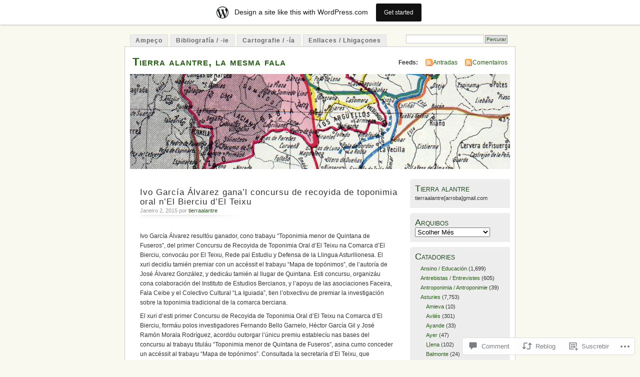

--- FILE ---
content_type: text/html; charset=UTF-8
request_url: https://tierraalantre.wordpress.com/2015/01/02/ivo-garcia-alvarez-ganal-concursu-de-recoyida-de-toponimia-oral-nel-bierciu-del-teixu/
body_size: 24226
content:
<!DOCTYPE html PUBLIC "-//W3C//DTD XHTML 1.0 Transitional//EN" "http://www.w3.org/TR/xhtml1/DTD/xhtml1-transitional.dtd">
<html xmlns="http://www.w3.org/1999/xhtml" lang="mwl">
<head profile="http://gmpg.org/xfn/11">
<meta http-equiv="Content-Type" content="text/html; charset=UTF-8" />
<title>Ivo García Álvarez gana’l concursu de recoyida de toponimia oral n’El Bierciu d’El Teixu | Tierra alantre, la mesma fala</title>
<link rel="pingback" href="https://tierraalantre.wordpress.com/xmlrpc.php" />
<meta name='robots' content='max-image-preview:large' />
<link rel='dns-prefetch' href='//s0.wp.com' />
<link rel='dns-prefetch' href='//widgets.wp.com' />
<link rel="alternate" type="application/rss+xml" title="Tierra alantre, la mesma fala &raquo; Feed" href="https://tierraalantre.wordpress.com/feed/" />
<link rel="alternate" type="application/rss+xml" title="Tierra alantre, la mesma fala &raquo; Comments Feed" href="https://tierraalantre.wordpress.com/comments/feed/" />
<link rel="alternate" type="application/rss+xml" title="Tierra alantre, la mesma fala &raquo; Ivo García Álvarez gana’l concursu de recoyida de toponimia oral n’El Bierciu d’El&nbsp;Teixu Comments Feed" href="https://tierraalantre.wordpress.com/2015/01/02/ivo-garcia-alvarez-ganal-concursu-de-recoyida-de-toponimia-oral-nel-bierciu-del-teixu/feed/" />
	<script type="text/javascript">
		/* <![CDATA[ */
		function addLoadEvent(func) {
			var oldonload = window.onload;
			if (typeof window.onload != 'function') {
				window.onload = func;
			} else {
				window.onload = function () {
					oldonload();
					func();
				}
			}
		}
		/* ]]> */
	</script>
	<link crossorigin='anonymous' rel='stylesheet' id='all-css-0-1' href='/_static/??-eJx9jdsKwjAQRH/IuBal4oP4LWm7xm2STchuKP17q4jiBR/PMGcGpmz6xIqsEKvJoTpigRE1294/GKQyxDTUgAIFg1UcTE6iH7TuRVbwezGQx9funb7qXUjuKURbPCqxM50tsFTfk39fxGdi0hn0gnF5zbWDSKJzSMnfxFM8Nvu2aXebQ7sdr5N3YXg=&cssminify=yes' type='text/css' media='all' />
<style id='wp-emoji-styles-inline-css'>

	img.wp-smiley, img.emoji {
		display: inline !important;
		border: none !important;
		box-shadow: none !important;
		height: 1em !important;
		width: 1em !important;
		margin: 0 0.07em !important;
		vertical-align: -0.1em !important;
		background: none !important;
		padding: 0 !important;
	}
/*# sourceURL=wp-emoji-styles-inline-css */
</style>
<link crossorigin='anonymous' rel='stylesheet' id='all-css-2-1' href='/wp-content/plugins/gutenberg-core/v22.4.0/build/styles/block-library/style.min.css?m=1768935615i&cssminify=yes' type='text/css' media='all' />
<style id='wp-block-library-inline-css'>
.has-text-align-justify {
	text-align:justify;
}
.has-text-align-justify{text-align:justify;}

/*# sourceURL=wp-block-library-inline-css */
</style><style id='global-styles-inline-css'>
:root{--wp--preset--aspect-ratio--square: 1;--wp--preset--aspect-ratio--4-3: 4/3;--wp--preset--aspect-ratio--3-4: 3/4;--wp--preset--aspect-ratio--3-2: 3/2;--wp--preset--aspect-ratio--2-3: 2/3;--wp--preset--aspect-ratio--16-9: 16/9;--wp--preset--aspect-ratio--9-16: 9/16;--wp--preset--color--black: #000000;--wp--preset--color--cyan-bluish-gray: #abb8c3;--wp--preset--color--white: #ffffff;--wp--preset--color--pale-pink: #f78da7;--wp--preset--color--vivid-red: #cf2e2e;--wp--preset--color--luminous-vivid-orange: #ff6900;--wp--preset--color--luminous-vivid-amber: #fcb900;--wp--preset--color--light-green-cyan: #7bdcb5;--wp--preset--color--vivid-green-cyan: #00d084;--wp--preset--color--pale-cyan-blue: #8ed1fc;--wp--preset--color--vivid-cyan-blue: #0693e3;--wp--preset--color--vivid-purple: #9b51e0;--wp--preset--gradient--vivid-cyan-blue-to-vivid-purple: linear-gradient(135deg,rgb(6,147,227) 0%,rgb(155,81,224) 100%);--wp--preset--gradient--light-green-cyan-to-vivid-green-cyan: linear-gradient(135deg,rgb(122,220,180) 0%,rgb(0,208,130) 100%);--wp--preset--gradient--luminous-vivid-amber-to-luminous-vivid-orange: linear-gradient(135deg,rgb(252,185,0) 0%,rgb(255,105,0) 100%);--wp--preset--gradient--luminous-vivid-orange-to-vivid-red: linear-gradient(135deg,rgb(255,105,0) 0%,rgb(207,46,46) 100%);--wp--preset--gradient--very-light-gray-to-cyan-bluish-gray: linear-gradient(135deg,rgb(238,238,238) 0%,rgb(169,184,195) 100%);--wp--preset--gradient--cool-to-warm-spectrum: linear-gradient(135deg,rgb(74,234,220) 0%,rgb(151,120,209) 20%,rgb(207,42,186) 40%,rgb(238,44,130) 60%,rgb(251,105,98) 80%,rgb(254,248,76) 100%);--wp--preset--gradient--blush-light-purple: linear-gradient(135deg,rgb(255,206,236) 0%,rgb(152,150,240) 100%);--wp--preset--gradient--blush-bordeaux: linear-gradient(135deg,rgb(254,205,165) 0%,rgb(254,45,45) 50%,rgb(107,0,62) 100%);--wp--preset--gradient--luminous-dusk: linear-gradient(135deg,rgb(255,203,112) 0%,rgb(199,81,192) 50%,rgb(65,88,208) 100%);--wp--preset--gradient--pale-ocean: linear-gradient(135deg,rgb(255,245,203) 0%,rgb(182,227,212) 50%,rgb(51,167,181) 100%);--wp--preset--gradient--electric-grass: linear-gradient(135deg,rgb(202,248,128) 0%,rgb(113,206,126) 100%);--wp--preset--gradient--midnight: linear-gradient(135deg,rgb(2,3,129) 0%,rgb(40,116,252) 100%);--wp--preset--font-size--small: 13px;--wp--preset--font-size--medium: 20px;--wp--preset--font-size--large: 36px;--wp--preset--font-size--x-large: 42px;--wp--preset--font-family--albert-sans: 'Albert Sans', sans-serif;--wp--preset--font-family--alegreya: Alegreya, serif;--wp--preset--font-family--arvo: Arvo, serif;--wp--preset--font-family--bodoni-moda: 'Bodoni Moda', serif;--wp--preset--font-family--bricolage-grotesque: 'Bricolage Grotesque', sans-serif;--wp--preset--font-family--cabin: Cabin, sans-serif;--wp--preset--font-family--chivo: Chivo, sans-serif;--wp--preset--font-family--commissioner: Commissioner, sans-serif;--wp--preset--font-family--cormorant: Cormorant, serif;--wp--preset--font-family--courier-prime: 'Courier Prime', monospace;--wp--preset--font-family--crimson-pro: 'Crimson Pro', serif;--wp--preset--font-family--dm-mono: 'DM Mono', monospace;--wp--preset--font-family--dm-sans: 'DM Sans', sans-serif;--wp--preset--font-family--dm-serif-display: 'DM Serif Display', serif;--wp--preset--font-family--domine: Domine, serif;--wp--preset--font-family--eb-garamond: 'EB Garamond', serif;--wp--preset--font-family--epilogue: Epilogue, sans-serif;--wp--preset--font-family--fahkwang: Fahkwang, sans-serif;--wp--preset--font-family--figtree: Figtree, sans-serif;--wp--preset--font-family--fira-sans: 'Fira Sans', sans-serif;--wp--preset--font-family--fjalla-one: 'Fjalla One', sans-serif;--wp--preset--font-family--fraunces: Fraunces, serif;--wp--preset--font-family--gabarito: Gabarito, system-ui;--wp--preset--font-family--ibm-plex-mono: 'IBM Plex Mono', monospace;--wp--preset--font-family--ibm-plex-sans: 'IBM Plex Sans', sans-serif;--wp--preset--font-family--ibarra-real-nova: 'Ibarra Real Nova', serif;--wp--preset--font-family--instrument-serif: 'Instrument Serif', serif;--wp--preset--font-family--inter: Inter, sans-serif;--wp--preset--font-family--josefin-sans: 'Josefin Sans', sans-serif;--wp--preset--font-family--jost: Jost, sans-serif;--wp--preset--font-family--libre-baskerville: 'Libre Baskerville', serif;--wp--preset--font-family--libre-franklin: 'Libre Franklin', sans-serif;--wp--preset--font-family--literata: Literata, serif;--wp--preset--font-family--lora: Lora, serif;--wp--preset--font-family--merriweather: Merriweather, serif;--wp--preset--font-family--montserrat: Montserrat, sans-serif;--wp--preset--font-family--newsreader: Newsreader, serif;--wp--preset--font-family--noto-sans-mono: 'Noto Sans Mono', sans-serif;--wp--preset--font-family--nunito: Nunito, sans-serif;--wp--preset--font-family--open-sans: 'Open Sans', sans-serif;--wp--preset--font-family--overpass: Overpass, sans-serif;--wp--preset--font-family--pt-serif: 'PT Serif', serif;--wp--preset--font-family--petrona: Petrona, serif;--wp--preset--font-family--piazzolla: Piazzolla, serif;--wp--preset--font-family--playfair-display: 'Playfair Display', serif;--wp--preset--font-family--plus-jakarta-sans: 'Plus Jakarta Sans', sans-serif;--wp--preset--font-family--poppins: Poppins, sans-serif;--wp--preset--font-family--raleway: Raleway, sans-serif;--wp--preset--font-family--roboto: Roboto, sans-serif;--wp--preset--font-family--roboto-slab: 'Roboto Slab', serif;--wp--preset--font-family--rubik: Rubik, sans-serif;--wp--preset--font-family--rufina: Rufina, serif;--wp--preset--font-family--sora: Sora, sans-serif;--wp--preset--font-family--source-sans-3: 'Source Sans 3', sans-serif;--wp--preset--font-family--source-serif-4: 'Source Serif 4', serif;--wp--preset--font-family--space-mono: 'Space Mono', monospace;--wp--preset--font-family--syne: Syne, sans-serif;--wp--preset--font-family--texturina: Texturina, serif;--wp--preset--font-family--urbanist: Urbanist, sans-serif;--wp--preset--font-family--work-sans: 'Work Sans', sans-serif;--wp--preset--spacing--20: 0.44rem;--wp--preset--spacing--30: 0.67rem;--wp--preset--spacing--40: 1rem;--wp--preset--spacing--50: 1.5rem;--wp--preset--spacing--60: 2.25rem;--wp--preset--spacing--70: 3.38rem;--wp--preset--spacing--80: 5.06rem;--wp--preset--shadow--natural: 6px 6px 9px rgba(0, 0, 0, 0.2);--wp--preset--shadow--deep: 12px 12px 50px rgba(0, 0, 0, 0.4);--wp--preset--shadow--sharp: 6px 6px 0px rgba(0, 0, 0, 0.2);--wp--preset--shadow--outlined: 6px 6px 0px -3px rgb(255, 255, 255), 6px 6px rgb(0, 0, 0);--wp--preset--shadow--crisp: 6px 6px 0px rgb(0, 0, 0);}:where(body) { margin: 0; }:where(.is-layout-flex){gap: 0.5em;}:where(.is-layout-grid){gap: 0.5em;}body .is-layout-flex{display: flex;}.is-layout-flex{flex-wrap: wrap;align-items: center;}.is-layout-flex > :is(*, div){margin: 0;}body .is-layout-grid{display: grid;}.is-layout-grid > :is(*, div){margin: 0;}body{padding-top: 0px;padding-right: 0px;padding-bottom: 0px;padding-left: 0px;}:root :where(.wp-element-button, .wp-block-button__link){background-color: #32373c;border-width: 0;color: #fff;font-family: inherit;font-size: inherit;font-style: inherit;font-weight: inherit;letter-spacing: inherit;line-height: inherit;padding-top: calc(0.667em + 2px);padding-right: calc(1.333em + 2px);padding-bottom: calc(0.667em + 2px);padding-left: calc(1.333em + 2px);text-decoration: none;text-transform: inherit;}.has-black-color{color: var(--wp--preset--color--black) !important;}.has-cyan-bluish-gray-color{color: var(--wp--preset--color--cyan-bluish-gray) !important;}.has-white-color{color: var(--wp--preset--color--white) !important;}.has-pale-pink-color{color: var(--wp--preset--color--pale-pink) !important;}.has-vivid-red-color{color: var(--wp--preset--color--vivid-red) !important;}.has-luminous-vivid-orange-color{color: var(--wp--preset--color--luminous-vivid-orange) !important;}.has-luminous-vivid-amber-color{color: var(--wp--preset--color--luminous-vivid-amber) !important;}.has-light-green-cyan-color{color: var(--wp--preset--color--light-green-cyan) !important;}.has-vivid-green-cyan-color{color: var(--wp--preset--color--vivid-green-cyan) !important;}.has-pale-cyan-blue-color{color: var(--wp--preset--color--pale-cyan-blue) !important;}.has-vivid-cyan-blue-color{color: var(--wp--preset--color--vivid-cyan-blue) !important;}.has-vivid-purple-color{color: var(--wp--preset--color--vivid-purple) !important;}.has-black-background-color{background-color: var(--wp--preset--color--black) !important;}.has-cyan-bluish-gray-background-color{background-color: var(--wp--preset--color--cyan-bluish-gray) !important;}.has-white-background-color{background-color: var(--wp--preset--color--white) !important;}.has-pale-pink-background-color{background-color: var(--wp--preset--color--pale-pink) !important;}.has-vivid-red-background-color{background-color: var(--wp--preset--color--vivid-red) !important;}.has-luminous-vivid-orange-background-color{background-color: var(--wp--preset--color--luminous-vivid-orange) !important;}.has-luminous-vivid-amber-background-color{background-color: var(--wp--preset--color--luminous-vivid-amber) !important;}.has-light-green-cyan-background-color{background-color: var(--wp--preset--color--light-green-cyan) !important;}.has-vivid-green-cyan-background-color{background-color: var(--wp--preset--color--vivid-green-cyan) !important;}.has-pale-cyan-blue-background-color{background-color: var(--wp--preset--color--pale-cyan-blue) !important;}.has-vivid-cyan-blue-background-color{background-color: var(--wp--preset--color--vivid-cyan-blue) !important;}.has-vivid-purple-background-color{background-color: var(--wp--preset--color--vivid-purple) !important;}.has-black-border-color{border-color: var(--wp--preset--color--black) !important;}.has-cyan-bluish-gray-border-color{border-color: var(--wp--preset--color--cyan-bluish-gray) !important;}.has-white-border-color{border-color: var(--wp--preset--color--white) !important;}.has-pale-pink-border-color{border-color: var(--wp--preset--color--pale-pink) !important;}.has-vivid-red-border-color{border-color: var(--wp--preset--color--vivid-red) !important;}.has-luminous-vivid-orange-border-color{border-color: var(--wp--preset--color--luminous-vivid-orange) !important;}.has-luminous-vivid-amber-border-color{border-color: var(--wp--preset--color--luminous-vivid-amber) !important;}.has-light-green-cyan-border-color{border-color: var(--wp--preset--color--light-green-cyan) !important;}.has-vivid-green-cyan-border-color{border-color: var(--wp--preset--color--vivid-green-cyan) !important;}.has-pale-cyan-blue-border-color{border-color: var(--wp--preset--color--pale-cyan-blue) !important;}.has-vivid-cyan-blue-border-color{border-color: var(--wp--preset--color--vivid-cyan-blue) !important;}.has-vivid-purple-border-color{border-color: var(--wp--preset--color--vivid-purple) !important;}.has-vivid-cyan-blue-to-vivid-purple-gradient-background{background: var(--wp--preset--gradient--vivid-cyan-blue-to-vivid-purple) !important;}.has-light-green-cyan-to-vivid-green-cyan-gradient-background{background: var(--wp--preset--gradient--light-green-cyan-to-vivid-green-cyan) !important;}.has-luminous-vivid-amber-to-luminous-vivid-orange-gradient-background{background: var(--wp--preset--gradient--luminous-vivid-amber-to-luminous-vivid-orange) !important;}.has-luminous-vivid-orange-to-vivid-red-gradient-background{background: var(--wp--preset--gradient--luminous-vivid-orange-to-vivid-red) !important;}.has-very-light-gray-to-cyan-bluish-gray-gradient-background{background: var(--wp--preset--gradient--very-light-gray-to-cyan-bluish-gray) !important;}.has-cool-to-warm-spectrum-gradient-background{background: var(--wp--preset--gradient--cool-to-warm-spectrum) !important;}.has-blush-light-purple-gradient-background{background: var(--wp--preset--gradient--blush-light-purple) !important;}.has-blush-bordeaux-gradient-background{background: var(--wp--preset--gradient--blush-bordeaux) !important;}.has-luminous-dusk-gradient-background{background: var(--wp--preset--gradient--luminous-dusk) !important;}.has-pale-ocean-gradient-background{background: var(--wp--preset--gradient--pale-ocean) !important;}.has-electric-grass-gradient-background{background: var(--wp--preset--gradient--electric-grass) !important;}.has-midnight-gradient-background{background: var(--wp--preset--gradient--midnight) !important;}.has-small-font-size{font-size: var(--wp--preset--font-size--small) !important;}.has-medium-font-size{font-size: var(--wp--preset--font-size--medium) !important;}.has-large-font-size{font-size: var(--wp--preset--font-size--large) !important;}.has-x-large-font-size{font-size: var(--wp--preset--font-size--x-large) !important;}.has-albert-sans-font-family{font-family: var(--wp--preset--font-family--albert-sans) !important;}.has-alegreya-font-family{font-family: var(--wp--preset--font-family--alegreya) !important;}.has-arvo-font-family{font-family: var(--wp--preset--font-family--arvo) !important;}.has-bodoni-moda-font-family{font-family: var(--wp--preset--font-family--bodoni-moda) !important;}.has-bricolage-grotesque-font-family{font-family: var(--wp--preset--font-family--bricolage-grotesque) !important;}.has-cabin-font-family{font-family: var(--wp--preset--font-family--cabin) !important;}.has-chivo-font-family{font-family: var(--wp--preset--font-family--chivo) !important;}.has-commissioner-font-family{font-family: var(--wp--preset--font-family--commissioner) !important;}.has-cormorant-font-family{font-family: var(--wp--preset--font-family--cormorant) !important;}.has-courier-prime-font-family{font-family: var(--wp--preset--font-family--courier-prime) !important;}.has-crimson-pro-font-family{font-family: var(--wp--preset--font-family--crimson-pro) !important;}.has-dm-mono-font-family{font-family: var(--wp--preset--font-family--dm-mono) !important;}.has-dm-sans-font-family{font-family: var(--wp--preset--font-family--dm-sans) !important;}.has-dm-serif-display-font-family{font-family: var(--wp--preset--font-family--dm-serif-display) !important;}.has-domine-font-family{font-family: var(--wp--preset--font-family--domine) !important;}.has-eb-garamond-font-family{font-family: var(--wp--preset--font-family--eb-garamond) !important;}.has-epilogue-font-family{font-family: var(--wp--preset--font-family--epilogue) !important;}.has-fahkwang-font-family{font-family: var(--wp--preset--font-family--fahkwang) !important;}.has-figtree-font-family{font-family: var(--wp--preset--font-family--figtree) !important;}.has-fira-sans-font-family{font-family: var(--wp--preset--font-family--fira-sans) !important;}.has-fjalla-one-font-family{font-family: var(--wp--preset--font-family--fjalla-one) !important;}.has-fraunces-font-family{font-family: var(--wp--preset--font-family--fraunces) !important;}.has-gabarito-font-family{font-family: var(--wp--preset--font-family--gabarito) !important;}.has-ibm-plex-mono-font-family{font-family: var(--wp--preset--font-family--ibm-plex-mono) !important;}.has-ibm-plex-sans-font-family{font-family: var(--wp--preset--font-family--ibm-plex-sans) !important;}.has-ibarra-real-nova-font-family{font-family: var(--wp--preset--font-family--ibarra-real-nova) !important;}.has-instrument-serif-font-family{font-family: var(--wp--preset--font-family--instrument-serif) !important;}.has-inter-font-family{font-family: var(--wp--preset--font-family--inter) !important;}.has-josefin-sans-font-family{font-family: var(--wp--preset--font-family--josefin-sans) !important;}.has-jost-font-family{font-family: var(--wp--preset--font-family--jost) !important;}.has-libre-baskerville-font-family{font-family: var(--wp--preset--font-family--libre-baskerville) !important;}.has-libre-franklin-font-family{font-family: var(--wp--preset--font-family--libre-franklin) !important;}.has-literata-font-family{font-family: var(--wp--preset--font-family--literata) !important;}.has-lora-font-family{font-family: var(--wp--preset--font-family--lora) !important;}.has-merriweather-font-family{font-family: var(--wp--preset--font-family--merriweather) !important;}.has-montserrat-font-family{font-family: var(--wp--preset--font-family--montserrat) !important;}.has-newsreader-font-family{font-family: var(--wp--preset--font-family--newsreader) !important;}.has-noto-sans-mono-font-family{font-family: var(--wp--preset--font-family--noto-sans-mono) !important;}.has-nunito-font-family{font-family: var(--wp--preset--font-family--nunito) !important;}.has-open-sans-font-family{font-family: var(--wp--preset--font-family--open-sans) !important;}.has-overpass-font-family{font-family: var(--wp--preset--font-family--overpass) !important;}.has-pt-serif-font-family{font-family: var(--wp--preset--font-family--pt-serif) !important;}.has-petrona-font-family{font-family: var(--wp--preset--font-family--petrona) !important;}.has-piazzolla-font-family{font-family: var(--wp--preset--font-family--piazzolla) !important;}.has-playfair-display-font-family{font-family: var(--wp--preset--font-family--playfair-display) !important;}.has-plus-jakarta-sans-font-family{font-family: var(--wp--preset--font-family--plus-jakarta-sans) !important;}.has-poppins-font-family{font-family: var(--wp--preset--font-family--poppins) !important;}.has-raleway-font-family{font-family: var(--wp--preset--font-family--raleway) !important;}.has-roboto-font-family{font-family: var(--wp--preset--font-family--roboto) !important;}.has-roboto-slab-font-family{font-family: var(--wp--preset--font-family--roboto-slab) !important;}.has-rubik-font-family{font-family: var(--wp--preset--font-family--rubik) !important;}.has-rufina-font-family{font-family: var(--wp--preset--font-family--rufina) !important;}.has-sora-font-family{font-family: var(--wp--preset--font-family--sora) !important;}.has-source-sans-3-font-family{font-family: var(--wp--preset--font-family--source-sans-3) !important;}.has-source-serif-4-font-family{font-family: var(--wp--preset--font-family--source-serif-4) !important;}.has-space-mono-font-family{font-family: var(--wp--preset--font-family--space-mono) !important;}.has-syne-font-family{font-family: var(--wp--preset--font-family--syne) !important;}.has-texturina-font-family{font-family: var(--wp--preset--font-family--texturina) !important;}.has-urbanist-font-family{font-family: var(--wp--preset--font-family--urbanist) !important;}.has-work-sans-font-family{font-family: var(--wp--preset--font-family--work-sans) !important;}
/*# sourceURL=global-styles-inline-css */
</style>

<style id='classic-theme-styles-inline-css'>
.wp-block-button__link{background-color:#32373c;border-radius:9999px;box-shadow:none;color:#fff;font-size:1.125em;padding:calc(.667em + 2px) calc(1.333em + 2px);text-decoration:none}.wp-block-file__button{background:#32373c;color:#fff}.wp-block-accordion-heading{margin:0}.wp-block-accordion-heading__toggle{background-color:inherit!important;color:inherit!important}.wp-block-accordion-heading__toggle:not(:focus-visible){outline:none}.wp-block-accordion-heading__toggle:focus,.wp-block-accordion-heading__toggle:hover{background-color:inherit!important;border:none;box-shadow:none;color:inherit;padding:var(--wp--preset--spacing--20,1em) 0;text-decoration:none}.wp-block-accordion-heading__toggle:focus-visible{outline:auto;outline-offset:0}
/*# sourceURL=/wp-content/plugins/gutenberg-core/v22.4.0/build/styles/block-library/classic.min.css */
</style>
<link crossorigin='anonymous' rel='stylesheet' id='all-css-4-1' href='/_static/??-eJx9j9sOwjAIhl/ISjTzdGF8FNMD0c7RNYVuPr4sy27U7IbADx8/wJiN75NgEqBqclcfMTH4vqDqlK2AThCGaLFD0rGtZ97Af2yM4YGiOC+5EXyvI1ltjHO5ILPRSLGSkad68RrXomTrX0alecXcAK5p6d0HTKEvYKv0ZEWi/6GAiwdXYxdgwOLUWcXpS/6up1tudN2djud9c2maQ/sBK5V29A==&cssminify=yes' type='text/css' media='all' />
<link rel='stylesheet' id='verbum-gutenberg-css-css' href='https://widgets.wp.com/verbum-block-editor/block-editor.css?ver=1738686361' media='all' />
<link crossorigin='anonymous' rel='stylesheet' id='all-css-6-1' href='/_static/??-eJx9i0EOgzAMBD9EaqFUFA6It0DkpgEnjrCjqr8HbumF0+5IM/DNxnFSTAr6wYgCuSwQg+iPmDe4Fh9OpIFKjcVkKj4kgR0XYn9eD6dV4V3kkQ2xmzVw+gPzpjnsVzrFsX09226w1vbrASUUPi4=&cssminify=yes' type='text/css' media='all' />
<link crossorigin='anonymous' rel='stylesheet' id='print-css-7-1' href='/wp-content/mu-plugins/global-print/global-print.css?m=1465851035i&cssminify=yes' type='text/css' media='print' />
<style id='jetpack-global-styles-frontend-style-inline-css'>
:root { --font-headings: unset; --font-base: unset; --font-headings-default: -apple-system,BlinkMacSystemFont,"Segoe UI",Roboto,Oxygen-Sans,Ubuntu,Cantarell,"Helvetica Neue",sans-serif; --font-base-default: -apple-system,BlinkMacSystemFont,"Segoe UI",Roboto,Oxygen-Sans,Ubuntu,Cantarell,"Helvetica Neue",sans-serif;}
/*# sourceURL=jetpack-global-styles-frontend-style-inline-css */
</style>
<link crossorigin='anonymous' rel='stylesheet' id='all-css-10-1' href='/_static/??-eJyNjcsKAjEMRX/IGtQZBxfip0hMS9sxTYppGfx7H7gRN+7ugcs5sFRHKi1Ig9Jd5R6zGMyhVaTrh8G6QFHfORhYwlvw6P39PbPENZmt4G/ROQuBKWVkxxrVvuBH1lIoz2waILJekF+HUzlupnG3nQ77YZwfuRJIaQ==&cssminify=yes' type='text/css' media='all' />
<script type="text/javascript" id="jetpack_related-posts-js-extra">
/* <![CDATA[ */
var related_posts_js_options = {"post_heading":"h4"};
//# sourceURL=jetpack_related-posts-js-extra
/* ]]> */
</script>
<script type="text/javascript" id="wpcom-actionbar-placeholder-js-extra">
/* <![CDATA[ */
var actionbardata = {"siteID":"24467558","postID":"8252","siteURL":"https://tierraalantre.wordpress.com","xhrURL":"https://tierraalantre.wordpress.com/wp-admin/admin-ajax.php","nonce":"0c03c43c55","isLoggedIn":"","statusMessage":"","subsEmailDefault":"instantly","proxyScriptUrl":"https://s0.wp.com/wp-content/js/wpcom-proxy-request.js?m=1513050504i&amp;ver=20211021","shortlink":"https://wp.me/p1EF82-296","i18n":{"followedText":"New posts from this site will now appear in your \u003Ca href=\"https://wordpress.com/reader\"\u003EReader\u003C/a\u003E","foldBar":"Collapse this bar","unfoldBar":"Expand this bar","shortLinkCopied":"Shortlink copied to clipboard."}};
//# sourceURL=wpcom-actionbar-placeholder-js-extra
/* ]]> */
</script>
<script type="text/javascript" id="jetpack-mu-wpcom-settings-js-before">
/* <![CDATA[ */
var JETPACK_MU_WPCOM_SETTINGS = {"assetsUrl":"https://s0.wp.com/wp-content/mu-plugins/jetpack-mu-wpcom-plugin/sun/jetpack_vendor/automattic/jetpack-mu-wpcom/src/build/"};
//# sourceURL=jetpack-mu-wpcom-settings-js-before
/* ]]> */
</script>
<script crossorigin='anonymous' type='text/javascript'  src='/_static/??/wp-content/mu-plugins/jetpack-plugin/sun/_inc/build/related-posts/related-posts.min.js,/wp-content/js/rlt-proxy.js?m=1755011788j'></script>
<script type="text/javascript" id="rlt-proxy-js-after">
/* <![CDATA[ */
	rltInitialize( {"token":null,"iframeOrigins":["https:\/\/widgets.wp.com"]} );
//# sourceURL=rlt-proxy-js-after
/* ]]> */
</script>
<link rel="EditURI" type="application/rsd+xml" title="RSD" href="https://tierraalantre.wordpress.com/xmlrpc.php?rsd" />
<meta name="generator" content="WordPress.com" />
<link rel="canonical" href="https://tierraalantre.wordpress.com/2015/01/02/ivo-garcia-alvarez-ganal-concursu-de-recoyida-de-toponimia-oral-nel-bierciu-del-teixu/" />
<link rel='shortlink' href='https://wp.me/p1EF82-296' />
<link rel="alternate" type="application/json+oembed" href="https://public-api.wordpress.com/oembed/?format=json&amp;url=https%3A%2F%2Ftierraalantre.wordpress.com%2F2015%2F01%2F02%2Fivo-garcia-alvarez-ganal-concursu-de-recoyida-de-toponimia-oral-nel-bierciu-del-teixu%2F&amp;for=wpcom-auto-discovery" /><link rel="alternate" type="application/xml+oembed" href="https://public-api.wordpress.com/oembed/?format=xml&amp;url=https%3A%2F%2Ftierraalantre.wordpress.com%2F2015%2F01%2F02%2Fivo-garcia-alvarez-ganal-concursu-de-recoyida-de-toponimia-oral-nel-bierciu-del-teixu%2F&amp;for=wpcom-auto-discovery" />
<!-- Jetpack Open Graph Tags -->
<meta property="og:type" content="article" />
<meta property="og:title" content="Ivo García Álvarez gana’l concursu de recoyida de toponimia oral n’El Bierciu d’El Teixu" />
<meta property="og:url" content="https://tierraalantre.wordpress.com/2015/01/02/ivo-garcia-alvarez-ganal-concursu-de-recoyida-de-toponimia-oral-nel-bierciu-del-teixu/" />
<meta property="og:description" content="Ivo García Álvarez resultóu ganador, cono trabayu “Toponimia menor de Quintana de Fuseros”, del primer Concursu de Recoyida de Toponimia Oral d’El Teixu na Comarca d’El Bierciu, convocáu por El Tei…" />
<meta property="article:published_time" content="2015-01-02T15:35:25+00:00" />
<meta property="article:modified_time" content="2015-01-02T11:37:01+00:00" />
<meta property="og:site_name" content="Tierra alantre, la mesma fala" />
<meta property="og:image" content="https://s0.wp.com/i/blank.jpg?m=1383295312i" />
<meta property="og:image:width" content="200" />
<meta property="og:image:height" content="200" />
<meta property="og:image:alt" content="" />
<meta property="fb:app_id" content="249643311490" />
<meta property="article:publisher" content="https://www.facebook.com/WordPresscom" />
<meta name="twitter:text:title" content="Ivo García Álvarez gana’l concursu de recoyida de toponimia oral n’El Bierciu d’El&nbsp;Teixu" />
<meta name="twitter:card" content="summary" />

<!-- End Jetpack Open Graph Tags -->
<link rel="shortcut icon" type="image/x-icon" href="https://s0.wp.com/i/favicon.ico?m=1713425267i" sizes="16x16 24x24 32x32 48x48" />
<link rel="icon" type="image/x-icon" href="https://s0.wp.com/i/favicon.ico?m=1713425267i" sizes="16x16 24x24 32x32 48x48" />
<link rel="apple-touch-icon" href="https://s0.wp.com/i/webclip.png?m=1713868326i" />
<link rel='openid.server' href='https://tierraalantre.wordpress.com/?openidserver=1' />
<link rel='openid.delegate' href='https://tierraalantre.wordpress.com/' />
<link rel="search" type="application/opensearchdescription+xml" href="https://tierraalantre.wordpress.com/osd.xml" title="Tierra alantre, la mesma fala" />
<link rel="search" type="application/opensearchdescription+xml" href="https://s1.wp.com/opensearch.xml" title="WordPress.com" />
		<style id="wpcom-hotfix-masterbar-style">
			@media screen and (min-width: 783px) {
				#wpadminbar .quicklinks li#wp-admin-bar-my-account.with-avatar > a img {
					margin-top: 5px;
				}
			}
		</style>
		<meta name="description" content="Ivo García Álvarez resultóu ganador, cono trabayu “Toponimia menor de Quintana de Fuseros”, del primer Concursu de Recoyida de Toponimia Oral d’El Teixu na Comarca d’El Bierciu, convocáu por El Teixu, Rede pal Estudiu y Defensa de la Llingua Asturllionesa. El xuri decidíu tamién premiar con un accéssit el trabayu “Mapa de topónimos”, de l’autoría&hellip;" />
<style type="text/css">
			#header h1 a,
		#header h2 {
			color: #265E15 !important;
		}
				#headerimage {
			background: url('https://tierraalantre.wordpress.com/wp-content/uploads/2011/06/pidal_cabecailho.jpg') no-repeat;
			height: 200px;
		}
	</style>
</head>
<body id="section-index" class="wp-singular post-template-default single single-post postid-8252 single-format-standard wp-theme-pubmistylook customizer-styles-applied jetpack-reblog-enabled has-marketing-bar has-marketing-bar-theme-mistylook">


<div id="navigation" class="clearfix">
		<div class="menu">
		<ul>
			<li ><a href="https://tierraalantre.wordpress.com/" title="Ampeço">Ampeço</a></li>
			<li class="page_item page-item-2487"><a href="https://tierraalantre.wordpress.com/bibliografia-bibliografie/">Bibliografía / -ie</a></li>
<li class="page_item page-item-2495"><a href="https://tierraalantre.wordpress.com/mapas/">Cartografie / -ía</a></li>
<li class="page_item page-item-3194"><a href="https://tierraalantre.wordpress.com/enllaces-lhigacones/">Enllaces / Lhigaçones</a></li>
									<li class="search"><form method="get" id="searchform" action="https://tierraalantre.wordpress.com"><input type="text" class="textbox" value="" name="s" id="s" /><input type="submit" id="searchsubmit" value="Percurar" /></form></li>
					</ul>
	</div>
</div><!-- end id:navigation -->

<div id="container">

<div id="header">
<h1><a href="https://tierraalantre.wordpress.com/" title="Tierra alantre, la mesma fala">Tierra alantre, la mesma fala</a></h1>
<h2></h2>
</div><!-- end id:header -->


	
		<div id="feedarea">
	<dl>
		<dt><strong>Feeds:</strong></dt>

			<dd><a href="https://tierraalantre.wordpress.com/feed/">Antradas</a></dd>
	
			<dd><a href="https://tierraalantre.wordpress.com/comments/feed/">Comentairos</a></dd>
		</dl>
	</div><!-- end id:feedarea -->
	
	<div id="headerimage">
</div><!-- end id:headerimage -->

<div id="content">
<div id="content-main">

		
						
			<div class="post-8252 post type-post status-publish format-standard hentry category-el-bierzu category-toponimia-toponimie tag-el-teixu tag-faceira tag-fala-ceibe tag-fernando-bello-garnelo tag-hector-garcia-gil tag-instituto-de-estudios-bercianos tag-ivo-garcia-alvarez tag-jose-alvarez-gonzalez tag-jose-ramon-morala-rodriguez tag-la-iguiada" id="post-8252">
				<div class="posttitle">
					<h2>Ivo García Álvarez gana’l concursu de recoyida de toponimia oral n’El Bierciu d’El&nbsp;Teixu</h2>
					<p class="post-info">Janeiro 2, 2015 por <a href="https://tierraalantre.wordpress.com/author/tierraalantre/" title="Antradas por tierraalantre">tierraalantre</a>  </p>
				</div>

				<div class="entry">
					<p>Ivo García Álvarez resultóu ganador, cono trabayu “Toponimia menor de Quintana de Fuseros”, del primer Concursu de Recoyida de Toponimia Oral d’El Teixu na Comarca d’El Bierciu, convocáu por El Teixu, Rede pal Estudiu y Defensa de la Llingua Asturllionesa. El xuri decidíu tamién premiar con un accéssit el trabayu “Mapa de topónimos”, de l’autoría de José Álvarez González, y dedicáu tamién al llugar de Quintana. Esti concursu, organizáu cona colaboración del Instituto de Estudios Bercianos, y l’apoyu de las asociaciones Faceira, Fala Ceibe y el Colectivo Cultural “La Iguiada”, tien l’obxectivu de premiar la investigación sobre la toponimia tradicional de la comarca berciana.</p>
<p>El xuri d’esti primer Concursu de Recoyida de Toponimia Oral d’El Teixu na Comarca d’El Bierciu, formáu polos investigadores Fernando Bello Garnelo, Héctor García Gil y José Ramón Morala Rodríguez, acordóu outorgar l’únicu premiu establecíu nas bases del concursu al trabayu tituláu “Toponimia menor de Quintana de Fuseros”, asina cumo conceder un accéssit al trabayu “Mapa de topónimos”. Consultada la secretaría d’El Teixu, que previamente s’encargara d’anonimizar las obras presentadas a concursu, el ganador del premiu resultóu ser Ivo García Álvarez, y el del accésit, José Álvarez González.</p>
<p><span id="more-8252"></span></p>
<p>Ivo García Álvarez, nacíu n’Igüeña, mineru de profesión y aficcionáu a la naturaleza, tien yá publicaos estudios de recoyida de la toponimia d’otros llugares d’esti conceyu. Cumo ganador, va recibir un premiu consistente nun diploma acreditativu y un lote de llibros de temática berciana y asturllionesa. Pola sua parte, José Álvarez González, natural de Quintana y autor en 2009 del Diccionario de Leonés en el alto Boeza y zonas limítrofes, va recibir tamién llibros cumo premiu pol accéssit.</p>
<p>Con esti concursu El Teixu quier poner en valor el padremuñu que representa la riqueza toponímica, que, esqueicida pola alministración, entovía permanez viva na comarca, cumo una muestra más de la cultura berciana que s’expresa n’asturllionés y en gallegoportugués. La toponimia tradicional ye un tesouru de valor incalculable, que ye necesario recoyer primeiro que desapareza. La casualidá quixo, amás, qu’entrambos trabayos tengan cumo tema d’estudiu la toponimia de Quintana de Fuseiros, no conceyu d’Igüeña, de manera que con esti concursu avánzase ampliamente no conecimientu de los nomes de los sitios d’esti llugar bercianu.</p>
<p>(d&#8217;<a href="http://elteixu.org/ivo-garcia-alvarez-gana%E2%80%99l-concursu-de-recoyida-de-toponimia-oral-n%E2%80%99el-bierciu-d%E2%80%99el-teixu/">El Teixu</a>, 01-01-2015)</p>
<div id="jp-post-flair" class="sharedaddy sd-like-enabled sd-sharing-enabled"><div class="sharedaddy sd-sharing-enabled"><div class="robots-nocontent sd-block sd-social sd-social-icon sd-sharing"><h3 class="sd-title">Compartir / Cumpartir:</h3><div class="sd-content"><ul><li class="share-twitter"><a rel="nofollow noopener noreferrer"
				data-shared="sharing-twitter-8252"
				class="share-twitter sd-button share-icon no-text"
				href="https://tierraalantre.wordpress.com/2015/01/02/ivo-garcia-alvarez-ganal-concursu-de-recoyida-de-toponimia-oral-nel-bierciu-del-teixu/?share=twitter"
				target="_blank"
				aria-labelledby="sharing-twitter-8252"
				>
				<span id="sharing-twitter-8252" hidden>Share on X (Opens in new window)</span>
				<span>X</span>
			</a></li><li class="share-facebook"><a rel="nofollow noopener noreferrer"
				data-shared="sharing-facebook-8252"
				class="share-facebook sd-button share-icon no-text"
				href="https://tierraalantre.wordpress.com/2015/01/02/ivo-garcia-alvarez-ganal-concursu-de-recoyida-de-toponimia-oral-nel-bierciu-del-teixu/?share=facebook"
				target="_blank"
				aria-labelledby="sharing-facebook-8252"
				>
				<span id="sharing-facebook-8252" hidden>Share on Facebook (Opens in new window)</span>
				<span>Facebook</span>
			</a></li><li class="share-email"><a rel="nofollow noopener noreferrer"
				data-shared="sharing-email-8252"
				class="share-email sd-button share-icon no-text"
				href="mailto:?subject=%5BShared%20Post%5D%20Ivo%20Garc%C3%ADa%20%C3%81lvarez%20gana%E2%80%99l%20concursu%20de%20recoyida%20de%20toponimia%20oral%20n%E2%80%99El%20Bierciu%20d%E2%80%99El%20Teixu&#038;body=https%3A%2F%2Ftierraalantre.wordpress.com%2F2015%2F01%2F02%2Fivo-garcia-alvarez-ganal-concursu-de-recoyida-de-toponimia-oral-nel-bierciu-del-teixu%2F&#038;share=email"
				target="_blank"
				aria-labelledby="sharing-email-8252"
				data-email-share-error-title="Do you have email set up?" data-email-share-error-text="If you&#039;re having problems sharing via email, you might not have email set up for your browser. You may need to create a new email yourself." data-email-share-nonce="c82c6c0d6d" data-email-share-track-url="https://tierraalantre.wordpress.com/2015/01/02/ivo-garcia-alvarez-ganal-concursu-de-recoyida-de-toponimia-oral-nel-bierciu-del-teixu/?share=email">
				<span id="sharing-email-8252" hidden>Email a link to a friend (Opens in new window)</span>
				<span>Email</span>
			</a></li><li class="share-end"></li></ul></div></div></div><div class='sharedaddy sd-block sd-like jetpack-likes-widget-wrapper jetpack-likes-widget-unloaded' id='like-post-wrapper-24467558-8252-6977cf3294025' data-src='//widgets.wp.com/likes/index.html?ver=20260126#blog_id=24467558&amp;post_id=8252&amp;origin=tierraalantre.wordpress.com&amp;obj_id=24467558-8252-6977cf3294025' data-name='like-post-frame-24467558-8252-6977cf3294025' data-title='Like or Reblog'><div class='likes-widget-placeholder post-likes-widget-placeholder' style='height: 55px;'><span class='button'><span>Like</span></span> <span class='loading'>A Carregar...</span></div><span class='sd-text-color'></span><a class='sd-link-color'></a></div>
<div id='jp-relatedposts' class='jp-relatedposts' >
	<h3 class="jp-relatedposts-headline"><em>Related</em></h3>
</div></div>									</div>

				<p class="postmetadata">
					Publicado an <a href="https://tierraalantre.wordpress.com/category/llion/el-bierzu/" rel="category tag">El Bierzu</a>, <a href="https://tierraalantre.wordpress.com/category/toponimia-toponimie/" rel="category tag">Toponimia / Toponimie</a> | Eitiquetado <a href="https://tierraalantre.wordpress.com/tag/el-teixu/" rel="tag">El Teixu</a>, <a href="https://tierraalantre.wordpress.com/tag/faceira/" rel="tag">Faceira</a>, <a href="https://tierraalantre.wordpress.com/tag/fala-ceibe/" rel="tag">Fala Ceibe</a>, <a href="https://tierraalantre.wordpress.com/tag/fernando-bello-garnelo/" rel="tag">Fernando Bello Garnelo</a>, <a href="https://tierraalantre.wordpress.com/tag/hector-garcia-gil/" rel="tag">Héctor García Gil</a>, <a href="https://tierraalantre.wordpress.com/tag/instituto-de-estudios-bercianos/" rel="tag">Instituto de Estudios Bercianos</a>, <a href="https://tierraalantre.wordpress.com/tag/ivo-garcia-alvarez/" rel="tag">Ivo García Álvarez</a>, <a href="https://tierraalantre.wordpress.com/tag/jose-alvarez-gonzalez/" rel="tag">José Álvarez González</a>, <a href="https://tierraalantre.wordpress.com/tag/jose-ramon-morala-rodriguez/" rel="tag">José Ramón Morala Rodríguez</a>, <a href="https://tierraalantre.wordpress.com/tag/la-iguiada/" rel="tag">La Iguiada</a> | 											Deixa un Comentairo									</p>
				
<!-- You can start editing here. -->

<div class="post-content">
<p>
	<span class="commentsfeed"><a href="https://tierraalantre.wordpress.com/2015/01/02/ivo-garcia-alvarez-ganal-concursu-de-recoyida-de-toponimia-oral-nel-bierciu-del-teixu/feed/">Comments RSS</a></span>
</p>
</div>


	<div id="respond" class="comment-respond">
		<h3 id="reply-title" class="comment-reply-title">Deixar un comentairo <small><a rel="nofollow" id="cancel-comment-reply-link" href="/2015/01/02/ivo-garcia-alvarez-ganal-concursu-de-recoyida-de-toponimia-oral-nel-bierciu-del-teixu/#respond" style="display:none;">Cancel reply</a></small></h3><form action="https://tierraalantre.wordpress.com/wp-comments-post.php" method="post" id="commentform" class="comment-form">


<div class="comment-form__verbum transparent"></div><div class="verbum-form-meta"><input type='hidden' name='comment_post_ID' value='8252' id='comment_post_ID' />
<input type='hidden' name='comment_parent' id='comment_parent' value='0' />

			<input type="hidden" name="highlander_comment_nonce" id="highlander_comment_nonce" value="47e8684679" />
			<input type="hidden" name="verbum_show_subscription_modal" value="" /></div><p style="display: none;"><input type="hidden" id="akismet_comment_nonce" name="akismet_comment_nonce" value="d8f8526356" /></p><p style="display: none !important;" class="akismet-fields-container" data-prefix="ak_"><label>&#916;<textarea name="ak_hp_textarea" cols="45" rows="8" maxlength="100"></textarea></label><input type="hidden" id="ak_js_1" name="ak_js" value="132"/><script type="text/javascript">
/* <![CDATA[ */
document.getElementById( "ak_js_1" ).setAttribute( "value", ( new Date() ).getTime() );
/* ]]> */
</script>
</p></form>	</div><!-- #respond -->
	<p class="akismet_comment_form_privacy_notice">This site uses Akismet to reduce spam. <a href="https://akismet.com/privacy/" target="_blank" rel="nofollow noopener">Learn how your comment data is processed.</a></p>
			</div>

		
		<p align="center"></p>

	</div><!-- end id:content-main -->
<div id="sidebar">
<ul>
<li class="sidebox"><h2>Tierra alantre</h2>			<div class="textwidget">tierraalantre[arroba]gmail.com</div>
		</li><li class="sidebox"><h2>Arquibos</h2>		<label class="screen-reader-text" for="archives-dropdown-3">Arquibos</label>
		<select id="archives-dropdown-3" name="archive-dropdown">
			
			<option value="">Scolher Més</option>
				<option value='https://tierraalantre.wordpress.com/2025/12/'> Dezembre 2025 &nbsp;(43)</option>
	<option value='https://tierraalantre.wordpress.com/2025/10/'> Outubre 2025 &nbsp;(28)</option>
	<option value='https://tierraalantre.wordpress.com/2025/09/'> Setembre  2025 &nbsp;(30)</option>
	<option value='https://tierraalantre.wordpress.com/2025/08/'> Agosto 2025 &nbsp;(5)</option>
	<option value='https://tierraalantre.wordpress.com/2025/07/'> Júlio 2025 &nbsp;(24)</option>
	<option value='https://tierraalantre.wordpress.com/2025/06/'> Júnio 2025 &nbsp;(38)</option>
	<option value='https://tierraalantre.wordpress.com/2025/05/'> Maio 2025 &nbsp;(4)</option>
	<option value='https://tierraalantre.wordpress.com/2025/04/'> Abril 2025 &nbsp;(15)</option>
	<option value='https://tierraalantre.wordpress.com/2025/03/'> Março 2025 &nbsp;(8)</option>
	<option value='https://tierraalantre.wordpress.com/2025/02/'> Febreiro 2025 &nbsp;(21)</option>
	<option value='https://tierraalantre.wordpress.com/2025/01/'> Janeiro 2025 &nbsp;(15)</option>
	<option value='https://tierraalantre.wordpress.com/2024/12/'> Dezembre 2024 &nbsp;(38)</option>
	<option value='https://tierraalantre.wordpress.com/2024/11/'> Nobembre 2024 &nbsp;(35)</option>
	<option value='https://tierraalantre.wordpress.com/2024/10/'> Outubre 2024 &nbsp;(25)</option>
	<option value='https://tierraalantre.wordpress.com/2024/09/'> Setembre  2024 &nbsp;(28)</option>
	<option value='https://tierraalantre.wordpress.com/2024/08/'> Agosto 2024 &nbsp;(6)</option>
	<option value='https://tierraalantre.wordpress.com/2024/07/'> Júlio 2024 &nbsp;(24)</option>
	<option value='https://tierraalantre.wordpress.com/2024/06/'> Júnio 2024 &nbsp;(34)</option>
	<option value='https://tierraalantre.wordpress.com/2024/05/'> Maio 2024 &nbsp;(2)</option>
	<option value='https://tierraalantre.wordpress.com/2024/04/'> Abril 2024 &nbsp;(40)</option>
	<option value='https://tierraalantre.wordpress.com/2024/03/'> Março 2024 &nbsp;(22)</option>
	<option value='https://tierraalantre.wordpress.com/2024/02/'> Febreiro 2024 &nbsp;(30)</option>
	<option value='https://tierraalantre.wordpress.com/2024/01/'> Janeiro 2024 &nbsp;(22)</option>
	<option value='https://tierraalantre.wordpress.com/2023/12/'> Dezembre 2023 &nbsp;(25)</option>
	<option value='https://tierraalantre.wordpress.com/2023/11/'> Nobembre 2023 &nbsp;(32)</option>
	<option value='https://tierraalantre.wordpress.com/2023/10/'> Outubre 2023 &nbsp;(40)</option>
	<option value='https://tierraalantre.wordpress.com/2023/09/'> Setembre  2023 &nbsp;(43)</option>
	<option value='https://tierraalantre.wordpress.com/2023/08/'> Agosto 2023 &nbsp;(19)</option>
	<option value='https://tierraalantre.wordpress.com/2023/07/'> Júlio 2023 &nbsp;(31)</option>
	<option value='https://tierraalantre.wordpress.com/2023/06/'> Júnio 2023 &nbsp;(29)</option>
	<option value='https://tierraalantre.wordpress.com/2023/05/'> Maio 2023 &nbsp;(41)</option>
	<option value='https://tierraalantre.wordpress.com/2023/04/'> Abril 2023 &nbsp;(17)</option>
	<option value='https://tierraalantre.wordpress.com/2023/03/'> Março 2023 &nbsp;(43)</option>
	<option value='https://tierraalantre.wordpress.com/2023/02/'> Febreiro 2023 &nbsp;(25)</option>
	<option value='https://tierraalantre.wordpress.com/2023/01/'> Janeiro 2023 &nbsp;(36)</option>
	<option value='https://tierraalantre.wordpress.com/2022/12/'> Dezembre 2022 &nbsp;(36)</option>
	<option value='https://tierraalantre.wordpress.com/2022/11/'> Nobembre 2022 &nbsp;(43)</option>
	<option value='https://tierraalantre.wordpress.com/2022/10/'> Outubre 2022 &nbsp;(38)</option>
	<option value='https://tierraalantre.wordpress.com/2022/09/'> Setembre  2022 &nbsp;(23)</option>
	<option value='https://tierraalantre.wordpress.com/2022/08/'> Agosto 2022 &nbsp;(13)</option>
	<option value='https://tierraalantre.wordpress.com/2022/07/'> Júlio 2022 &nbsp;(24)</option>
	<option value='https://tierraalantre.wordpress.com/2022/06/'> Júnio 2022 &nbsp;(26)</option>
	<option value='https://tierraalantre.wordpress.com/2022/05/'> Maio 2022 &nbsp;(39)</option>
	<option value='https://tierraalantre.wordpress.com/2022/04/'> Abril 2022 &nbsp;(30)</option>
	<option value='https://tierraalantre.wordpress.com/2022/03/'> Março 2022 &nbsp;(2)</option>
	<option value='https://tierraalantre.wordpress.com/2022/02/'> Febreiro 2022 &nbsp;(27)</option>
	<option value='https://tierraalantre.wordpress.com/2022/01/'> Janeiro 2022 &nbsp;(25)</option>
	<option value='https://tierraalantre.wordpress.com/2021/12/'> Dezembre 2021 &nbsp;(35)</option>
	<option value='https://tierraalantre.wordpress.com/2021/11/'> Nobembre 2021 &nbsp;(24)</option>
	<option value='https://tierraalantre.wordpress.com/2021/10/'> Outubre 2021 &nbsp;(29)</option>
	<option value='https://tierraalantre.wordpress.com/2021/09/'> Setembre  2021 &nbsp;(12)</option>
	<option value='https://tierraalantre.wordpress.com/2021/08/'> Agosto 2021 &nbsp;(9)</option>
	<option value='https://tierraalantre.wordpress.com/2021/07/'> Júlio 2021 &nbsp;(21)</option>
	<option value='https://tierraalantre.wordpress.com/2021/05/'> Maio 2021 &nbsp;(31)</option>
	<option value='https://tierraalantre.wordpress.com/2021/04/'> Abril 2021 &nbsp;(20)</option>
	<option value='https://tierraalantre.wordpress.com/2021/03/'> Março 2021 &nbsp;(25)</option>
	<option value='https://tierraalantre.wordpress.com/2021/02/'> Febreiro 2021 &nbsp;(19)</option>
	<option value='https://tierraalantre.wordpress.com/2021/01/'> Janeiro 2021 &nbsp;(12)</option>
	<option value='https://tierraalantre.wordpress.com/2020/12/'> Dezembre 2020 &nbsp;(28)</option>
	<option value='https://tierraalantre.wordpress.com/2020/11/'> Nobembre 2020 &nbsp;(37)</option>
	<option value='https://tierraalantre.wordpress.com/2020/10/'> Outubre 2020 &nbsp;(38)</option>
	<option value='https://tierraalantre.wordpress.com/2020/09/'> Setembre  2020 &nbsp;(22)</option>
	<option value='https://tierraalantre.wordpress.com/2020/08/'> Agosto 2020 &nbsp;(11)</option>
	<option value='https://tierraalantre.wordpress.com/2020/07/'> Júlio 2020 &nbsp;(20)</option>
	<option value='https://tierraalantre.wordpress.com/2020/06/'> Júnio 2020 &nbsp;(9)</option>
	<option value='https://tierraalantre.wordpress.com/2020/05/'> Maio 2020 &nbsp;(13)</option>
	<option value='https://tierraalantre.wordpress.com/2020/04/'> Abril 2020 &nbsp;(15)</option>
	<option value='https://tierraalantre.wordpress.com/2020/03/'> Março 2020 &nbsp;(32)</option>
	<option value='https://tierraalantre.wordpress.com/2020/02/'> Febreiro 2020 &nbsp;(43)</option>
	<option value='https://tierraalantre.wordpress.com/2020/01/'> Janeiro 2020 &nbsp;(27)</option>
	<option value='https://tierraalantre.wordpress.com/2019/12/'> Dezembre 2019 &nbsp;(34)</option>
	<option value='https://tierraalantre.wordpress.com/2019/11/'> Nobembre 2019 &nbsp;(28)</option>
	<option value='https://tierraalantre.wordpress.com/2019/10/'> Outubre 2019 &nbsp;(40)</option>
	<option value='https://tierraalantre.wordpress.com/2019/09/'> Setembre  2019 &nbsp;(31)</option>
	<option value='https://tierraalantre.wordpress.com/2019/08/'> Agosto 2019 &nbsp;(13)</option>
	<option value='https://tierraalantre.wordpress.com/2019/07/'> Júlio 2019 &nbsp;(30)</option>
	<option value='https://tierraalantre.wordpress.com/2019/06/'> Júnio 2019 &nbsp;(27)</option>
	<option value='https://tierraalantre.wordpress.com/2019/05/'> Maio 2019 &nbsp;(53)</option>
	<option value='https://tierraalantre.wordpress.com/2019/04/'> Abril 2019 &nbsp;(45)</option>
	<option value='https://tierraalantre.wordpress.com/2019/03/'> Março 2019 &nbsp;(35)</option>
	<option value='https://tierraalantre.wordpress.com/2019/02/'> Febreiro 2019 &nbsp;(44)</option>
	<option value='https://tierraalantre.wordpress.com/2019/01/'> Janeiro 2019 &nbsp;(33)</option>
	<option value='https://tierraalantre.wordpress.com/2018/12/'> Dezembre 2018 &nbsp;(41)</option>
	<option value='https://tierraalantre.wordpress.com/2018/11/'> Nobembre 2018 &nbsp;(60)</option>
	<option value='https://tierraalantre.wordpress.com/2018/10/'> Outubre 2018 &nbsp;(62)</option>
	<option value='https://tierraalantre.wordpress.com/2018/09/'> Setembre  2018 &nbsp;(30)</option>
	<option value='https://tierraalantre.wordpress.com/2018/08/'> Agosto 2018 &nbsp;(14)</option>
	<option value='https://tierraalantre.wordpress.com/2018/07/'> Júlio 2018 &nbsp;(37)</option>
	<option value='https://tierraalantre.wordpress.com/2018/06/'> Júnio 2018 &nbsp;(49)</option>
	<option value='https://tierraalantre.wordpress.com/2018/05/'> Maio 2018 &nbsp;(73)</option>
	<option value='https://tierraalantre.wordpress.com/2018/04/'> Abril 2018 &nbsp;(67)</option>
	<option value='https://tierraalantre.wordpress.com/2018/03/'> Março 2018 &nbsp;(51)</option>
	<option value='https://tierraalantre.wordpress.com/2018/02/'> Febreiro 2018 &nbsp;(49)</option>
	<option value='https://tierraalantre.wordpress.com/2018/01/'> Janeiro 2018 &nbsp;(52)</option>
	<option value='https://tierraalantre.wordpress.com/2017/12/'> Dezembre 2017 &nbsp;(56)</option>
	<option value='https://tierraalantre.wordpress.com/2017/11/'> Nobembre 2017 &nbsp;(51)</option>
	<option value='https://tierraalantre.wordpress.com/2017/10/'> Outubre 2017 &nbsp;(46)</option>
	<option value='https://tierraalantre.wordpress.com/2017/09/'> Setembre  2017 &nbsp;(22)</option>
	<option value='https://tierraalantre.wordpress.com/2017/08/'> Agosto 2017 &nbsp;(14)</option>
	<option value='https://tierraalantre.wordpress.com/2017/07/'> Júlio 2017 &nbsp;(25)</option>
	<option value='https://tierraalantre.wordpress.com/2017/06/'> Júnio 2017 &nbsp;(40)</option>
	<option value='https://tierraalantre.wordpress.com/2017/05/'> Maio 2017 &nbsp;(52)</option>
	<option value='https://tierraalantre.wordpress.com/2017/04/'> Abril 2017 &nbsp;(30)</option>
	<option value='https://tierraalantre.wordpress.com/2017/03/'> Março 2017 &nbsp;(37)</option>
	<option value='https://tierraalantre.wordpress.com/2017/02/'> Febreiro 2017 &nbsp;(38)</option>
	<option value='https://tierraalantre.wordpress.com/2017/01/'> Janeiro 2017 &nbsp;(45)</option>
	<option value='https://tierraalantre.wordpress.com/2016/12/'> Dezembre 2016 &nbsp;(39)</option>
	<option value='https://tierraalantre.wordpress.com/2016/11/'> Nobembre 2016 &nbsp;(48)</option>
	<option value='https://tierraalantre.wordpress.com/2016/10/'> Outubre 2016 &nbsp;(40)</option>
	<option value='https://tierraalantre.wordpress.com/2016/09/'> Setembre  2016 &nbsp;(35)</option>
	<option value='https://tierraalantre.wordpress.com/2016/08/'> Agosto 2016 &nbsp;(26)</option>
	<option value='https://tierraalantre.wordpress.com/2016/07/'> Júlio 2016 &nbsp;(52)</option>
	<option value='https://tierraalantre.wordpress.com/2016/06/'> Júnio 2016 &nbsp;(41)</option>
	<option value='https://tierraalantre.wordpress.com/2016/05/'> Maio 2016 &nbsp;(63)</option>
	<option value='https://tierraalantre.wordpress.com/2016/04/'> Abril 2016 &nbsp;(57)</option>
	<option value='https://tierraalantre.wordpress.com/2016/03/'> Março 2016 &nbsp;(62)</option>
	<option value='https://tierraalantre.wordpress.com/2016/02/'> Febreiro 2016 &nbsp;(57)</option>
	<option value='https://tierraalantre.wordpress.com/2016/01/'> Janeiro 2016 &nbsp;(48)</option>
	<option value='https://tierraalantre.wordpress.com/2015/12/'> Dezembre 2015 &nbsp;(32)</option>
	<option value='https://tierraalantre.wordpress.com/2015/11/'> Nobembre 2015 &nbsp;(57)</option>
	<option value='https://tierraalantre.wordpress.com/2015/10/'> Outubre 2015 &nbsp;(54)</option>
	<option value='https://tierraalantre.wordpress.com/2015/09/'> Setembre  2015 &nbsp;(57)</option>
	<option value='https://tierraalantre.wordpress.com/2015/08/'> Agosto 2015 &nbsp;(34)</option>
	<option value='https://tierraalantre.wordpress.com/2015/07/'> Júlio 2015 &nbsp;(45)</option>
	<option value='https://tierraalantre.wordpress.com/2015/06/'> Júnio 2015 &nbsp;(46)</option>
	<option value='https://tierraalantre.wordpress.com/2015/05/'> Maio 2015 &nbsp;(49)</option>
	<option value='https://tierraalantre.wordpress.com/2015/04/'> Abril 2015 &nbsp;(33)</option>
	<option value='https://tierraalantre.wordpress.com/2015/03/'> Março 2015 &nbsp;(46)</option>
	<option value='https://tierraalantre.wordpress.com/2015/02/'> Febreiro 2015 &nbsp;(37)</option>
	<option value='https://tierraalantre.wordpress.com/2015/01/'> Janeiro 2015 &nbsp;(49)</option>
	<option value='https://tierraalantre.wordpress.com/2014/12/'> Dezembre 2014 &nbsp;(40)</option>
	<option value='https://tierraalantre.wordpress.com/2014/11/'> Nobembre 2014 &nbsp;(67)</option>
	<option value='https://tierraalantre.wordpress.com/2014/10/'> Outubre 2014 &nbsp;(49)</option>
	<option value='https://tierraalantre.wordpress.com/2014/09/'> Setembre  2014 &nbsp;(57)</option>
	<option value='https://tierraalantre.wordpress.com/2014/08/'> Agosto 2014 &nbsp;(36)</option>
	<option value='https://tierraalantre.wordpress.com/2014/07/'> Júlio 2014 &nbsp;(62)</option>
	<option value='https://tierraalantre.wordpress.com/2014/06/'> Júnio 2014 &nbsp;(46)</option>
	<option value='https://tierraalantre.wordpress.com/2014/05/'> Maio 2014 &nbsp;(84)</option>
	<option value='https://tierraalantre.wordpress.com/2014/04/'> Abril 2014 &nbsp;(38)</option>
	<option value='https://tierraalantre.wordpress.com/2014/03/'> Março 2014 &nbsp;(46)</option>
	<option value='https://tierraalantre.wordpress.com/2014/02/'> Febreiro 2014 &nbsp;(52)</option>
	<option value='https://tierraalantre.wordpress.com/2014/01/'> Janeiro 2014 &nbsp;(64)</option>
	<option value='https://tierraalantre.wordpress.com/2013/12/'> Dezembre 2013 &nbsp;(58)</option>
	<option value='https://tierraalantre.wordpress.com/2013/11/'> Nobembre 2013 &nbsp;(68)</option>
	<option value='https://tierraalantre.wordpress.com/2013/10/'> Outubre 2013 &nbsp;(63)</option>
	<option value='https://tierraalantre.wordpress.com/2013/09/'> Setembre  2013 &nbsp;(47)</option>
	<option value='https://tierraalantre.wordpress.com/2013/08/'> Agosto 2013 &nbsp;(38)</option>
	<option value='https://tierraalantre.wordpress.com/2013/07/'> Júlio 2013 &nbsp;(42)</option>
	<option value='https://tierraalantre.wordpress.com/2013/06/'> Júnio 2013 &nbsp;(62)</option>
	<option value='https://tierraalantre.wordpress.com/2013/05/'> Maio 2013 &nbsp;(77)</option>
	<option value='https://tierraalantre.wordpress.com/2013/04/'> Abril 2013 &nbsp;(87)</option>
	<option value='https://tierraalantre.wordpress.com/2013/03/'> Março 2013 &nbsp;(62)</option>
	<option value='https://tierraalantre.wordpress.com/2013/02/'> Febreiro 2013 &nbsp;(65)</option>
	<option value='https://tierraalantre.wordpress.com/2013/01/'> Janeiro 2013 &nbsp;(59)</option>
	<option value='https://tierraalantre.wordpress.com/2012/12/'> Dezembre 2012 &nbsp;(101)</option>
	<option value='https://tierraalantre.wordpress.com/2012/11/'> Nobembre 2012 &nbsp;(58)</option>
	<option value='https://tierraalantre.wordpress.com/2012/10/'> Outubre 2012 &nbsp;(66)</option>
	<option value='https://tierraalantre.wordpress.com/2012/09/'> Setembre  2012 &nbsp;(45)</option>
	<option value='https://tierraalantre.wordpress.com/2012/08/'> Agosto 2012 &nbsp;(39)</option>
	<option value='https://tierraalantre.wordpress.com/2012/07/'> Júlio 2012 &nbsp;(46)</option>
	<option value='https://tierraalantre.wordpress.com/2012/06/'> Júnio 2012 &nbsp;(59)</option>
	<option value='https://tierraalantre.wordpress.com/2012/05/'> Maio 2012 &nbsp;(70)</option>
	<option value='https://tierraalantre.wordpress.com/2012/04/'> Abril 2012 &nbsp;(72)</option>
	<option value='https://tierraalantre.wordpress.com/2012/03/'> Março 2012 &nbsp;(54)</option>
	<option value='https://tierraalantre.wordpress.com/2012/02/'> Febreiro 2012 &nbsp;(68)</option>
	<option value='https://tierraalantre.wordpress.com/2012/01/'> Janeiro 2012 &nbsp;(59)</option>
	<option value='https://tierraalantre.wordpress.com/2011/12/'> Dezembre 2011 &nbsp;(70)</option>
	<option value='https://tierraalantre.wordpress.com/2011/11/'> Nobembre 2011 &nbsp;(67)</option>
	<option value='https://tierraalantre.wordpress.com/2011/10/'> Outubre 2011 &nbsp;(51)</option>
	<option value='https://tierraalantre.wordpress.com/2011/09/'> Setembre  2011 &nbsp;(49)</option>
	<option value='https://tierraalantre.wordpress.com/2011/08/'> Agosto 2011 &nbsp;(79)</option>
	<option value='https://tierraalantre.wordpress.com/2011/07/'> Júlio 2011 &nbsp;(58)</option>
	<option value='https://tierraalantre.wordpress.com/2011/06/'> Júnio 2011 &nbsp;(66)</option>
	<option value='https://tierraalantre.wordpress.com/2011/05/'> Maio 2011 &nbsp;(74)</option>
	<option value='https://tierraalantre.wordpress.com/2011/04/'> Abril 2011 &nbsp;(46)</option>
	<option value='https://tierraalantre.wordpress.com/2011/03/'> Março 2011 &nbsp;(49)</option>
	<option value='https://tierraalantre.wordpress.com/2011/02/'> Febreiro 2011 &nbsp;(59)</option>
	<option value='https://tierraalantre.wordpress.com/2011/01/'> Janeiro 2011 &nbsp;(45)</option>
	<option value='https://tierraalantre.wordpress.com/2010/12/'> Dezembre 2010 &nbsp;(48)</option>
	<option value='https://tierraalantre.wordpress.com/2010/11/'> Nobembre 2010 &nbsp;(48)</option>
	<option value='https://tierraalantre.wordpress.com/2010/10/'> Outubre 2010 &nbsp;(48)</option>
	<option value='https://tierraalantre.wordpress.com/2010/09/'> Setembre  2010 &nbsp;(51)</option>
	<option value='https://tierraalantre.wordpress.com/2010/08/'> Agosto 2010 &nbsp;(33)</option>
	<option value='https://tierraalantre.wordpress.com/2010/07/'> Júlio 2010 &nbsp;(37)</option>
	<option value='https://tierraalantre.wordpress.com/2010/06/'> Júnio 2010 &nbsp;(70)</option>
	<option value='https://tierraalantre.wordpress.com/2010/05/'> Maio 2010 &nbsp;(68)</option>
	<option value='https://tierraalantre.wordpress.com/2010/04/'> Abril 2010 &nbsp;(53)</option>
	<option value='https://tierraalantre.wordpress.com/2010/03/'> Março 2010 &nbsp;(81)</option>
	<option value='https://tierraalantre.wordpress.com/2010/02/'> Febreiro 2010 &nbsp;(51)</option>
	<option value='https://tierraalantre.wordpress.com/2010/01/'> Janeiro 2010 &nbsp;(36)</option>
	<option value='https://tierraalantre.wordpress.com/2009/12/'> Dezembre 2009 &nbsp;(58)</option>
	<option value='https://tierraalantre.wordpress.com/2009/11/'> Nobembre 2009 &nbsp;(88)</option>
	<option value='https://tierraalantre.wordpress.com/2009/10/'> Outubre 2009 &nbsp;(67)</option>
	<option value='https://tierraalantre.wordpress.com/2009/09/'> Setembre  2009 &nbsp;(50)</option>
	<option value='https://tierraalantre.wordpress.com/2009/08/'> Agosto 2009 &nbsp;(32)</option>
	<option value='https://tierraalantre.wordpress.com/2009/07/'> Júlio 2009 &nbsp;(41)</option>
	<option value='https://tierraalantre.wordpress.com/2009/06/'> Júnio 2009 &nbsp;(49)</option>
	<option value='https://tierraalantre.wordpress.com/2009/05/'> Maio 2009 &nbsp;(77)</option>
	<option value='https://tierraalantre.wordpress.com/2009/04/'> Abril 2009 &nbsp;(61)</option>
	<option value='https://tierraalantre.wordpress.com/2009/03/'> Março 2009 &nbsp;(67)</option>
	<option value='https://tierraalantre.wordpress.com/2009/02/'> Febreiro 2009 &nbsp;(45)</option>
	<option value='https://tierraalantre.wordpress.com/2009/01/'> Janeiro 2009 &nbsp;(48)</option>
	<option value='https://tierraalantre.wordpress.com/2008/12/'> Dezembre 2008 &nbsp;(48)</option>
	<option value='https://tierraalantre.wordpress.com/2008/11/'> Nobembre 2008 &nbsp;(48)</option>
	<option value='https://tierraalantre.wordpress.com/2008/10/'> Outubre 2008 &nbsp;(50)</option>
	<option value='https://tierraalantre.wordpress.com/2008/09/'> Setembre  2008 &nbsp;(37)</option>
	<option value='https://tierraalantre.wordpress.com/2008/08/'> Agosto 2008 &nbsp;(39)</option>
	<option value='https://tierraalantre.wordpress.com/2008/07/'> Júlio 2008 &nbsp;(56)</option>
	<option value='https://tierraalantre.wordpress.com/2008/06/'> Júnio 2008 &nbsp;(44)</option>
	<option value='https://tierraalantre.wordpress.com/2008/05/'> Maio 2008 &nbsp;(37)</option>
	<option value='https://tierraalantre.wordpress.com/2008/04/'> Abril 2008 &nbsp;(28)</option>
	<option value='https://tierraalantre.wordpress.com/2008/03/'> Março 2008 &nbsp;(15)</option>
	<option value='https://tierraalantre.wordpress.com/2008/02/'> Febreiro 2008 &nbsp;(20)</option>
	<option value='https://tierraalantre.wordpress.com/2008/01/'> Janeiro 2008 &nbsp;(26)</option>
	<option value='https://tierraalantre.wordpress.com/2007/12/'> Dezembre 2007 &nbsp;(20)</option>
	<option value='https://tierraalantre.wordpress.com/2007/11/'> Nobembre 2007 &nbsp;(30)</option>
	<option value='https://tierraalantre.wordpress.com/2007/10/'> Outubre 2007 &nbsp;(61)</option>

		</select>

			<script type="text/javascript">
/* <![CDATA[ */

( ( dropdownId ) => {
	const dropdown = document.getElementById( dropdownId );
	function onSelectChange() {
		setTimeout( () => {
			if ( 'escape' === dropdown.dataset.lastkey ) {
				return;
			}
			if ( dropdown.value ) {
				document.location.href = dropdown.value;
			}
		}, 250 );
	}
	function onKeyUp( event ) {
		if ( 'Escape' === event.key ) {
			dropdown.dataset.lastkey = 'escape';
		} else {
			delete dropdown.dataset.lastkey;
		}
	}
	function onClick() {
		delete dropdown.dataset.lastkey;
	}
	dropdown.addEventListener( 'keyup', onKeyUp );
	dropdown.addEventListener( 'click', onClick );
	dropdown.addEventListener( 'change', onSelectChange );
})( "archives-dropdown-3" );

//# sourceURL=WP_Widget_Archives%3A%3Awidget
/* ]]> */
</script>
</li><li class="sidebox"><h2>Catadories</h2>
			<ul>
					<li class="cat-item cat-item-59565640"><a href="https://tierraalantre.wordpress.com/category/ansino-educacion/">Ansino / Educación</a> (1,699)
</li>
	<li class="cat-item cat-item-59565641"><a href="https://tierraalantre.wordpress.com/category/antrebistas-entrevistes/">Antrebistas / Entrevistes</a> (605)
</li>
	<li class="cat-item cat-item-59565642"><a href="https://tierraalantre.wordpress.com/category/antroponimia-antroponimie/">Antroponimia / Antroponimie</a> (39)
</li>
	<li class="cat-item cat-item-203136"><a href="https://tierraalantre.wordpress.com/category/asturies/">Asturies</a> (7,753)
<ul class='children'>
	<li class="cat-item cat-item-4310848"><a href="https://tierraalantre.wordpress.com/category/asturies/amieva/">Amieva</a> (10)
</li>
	<li class="cat-item cat-item-549387"><a href="https://tierraalantre.wordpress.com/category/asturies/aviles/">Avilés</a> (301)
</li>
	<li class="cat-item cat-item-59565643"><a href="https://tierraalantre.wordpress.com/category/asturies/ayande/">Ayande</a> (33)
</li>
	<li class="cat-item cat-item-559887"><a href="https://tierraalantre.wordpress.com/category/asturies/ayer/">Ayer</a> (47)
</li>
	<li class="cat-item cat-item-57739049"><a href="https://tierraalantre.wordpress.com/category/asturies/%e1%b8%b7%e1%b8%b7ena/">Ḷḷena</a> (102)
</li>
	<li class="cat-item cat-item-5343683"><a href="https://tierraalantre.wordpress.com/category/asturies/balmonte/">Balmonte</a> (24)
</li>
	<li class="cat-item cat-item-6014192"><a href="https://tierraalantre.wordpress.com/category/asturies/bimenes/">Bimenes</a> (148)
</li>
	<li class="cat-item cat-item-1814299"><a href="https://tierraalantre.wordpress.com/category/asturies/cabrales/">Cabrales</a> (25)
</li>
	<li class="cat-item cat-item-6014191"><a href="https://tierraalantre.wordpress.com/category/asturies/cabranes/">Cabranes</a> (66)
</li>
	<li class="cat-item cat-item-59565645"><a href="https://tierraalantre.wordpress.com/category/asturies/candamu/">Candamu</a> (39)
</li>
	<li class="cat-item cat-item-1307444"><a href="https://tierraalantre.wordpress.com/category/asturies/cangas/">Cangas</a> (216)
</li>
	<li class="cat-item cat-item-5346634"><a href="https://tierraalantre.wordpress.com/category/asturies/cangues/">Cangues</a> (51)
</li>
	<li class="cat-item cat-item-2383571"><a href="https://tierraalantre.wordpress.com/category/asturies/caravia/">Caravia</a> (11)
</li>
	<li class="cat-item cat-item-593461"><a href="https://tierraalantre.wordpress.com/category/asturies/carreno/">Carreño</a> (144)
</li>
	<li class="cat-item cat-item-993440"><a href="https://tierraalantre.wordpress.com/category/asturies/castrillon/">Castrillón</a> (58)
</li>
	<li class="cat-item cat-item-585411"><a href="https://tierraalantre.wordpress.com/category/asturies/casu/">Casu</a> (19)
</li>
	<li class="cat-item cat-item-5344069"><a href="https://tierraalantre.wordpress.com/category/asturies/colunga/">Colunga</a> (68)
</li>
	<li class="cat-item cat-item-1402393"><a href="https://tierraalantre.wordpress.com/category/asturies/corvera/">Corvera</a> (135)
</li>
	<li class="cat-item cat-item-18719461"><a href="https://tierraalantre.wordpress.com/category/asturies/cuideiru/">Cuideiru</a> (42)
</li>
	<li class="cat-item cat-item-5344134"><a href="https://tierraalantre.wordpress.com/category/asturies/degana/">Degaña</a> (35)
</li>
	<li class="cat-item cat-item-4257066"><a href="https://tierraalantre.wordpress.com/category/asturies/gozon/">Gozón</a> (64)
</li>
	<li class="cat-item cat-item-647459"><a href="https://tierraalantre.wordpress.com/category/asturies/grau/">Grau</a> (102)
</li>
	<li class="cat-item cat-item-1035201"><a href="https://tierraalantre.wordpress.com/category/asturies/ibias/">Ibias</a> (16)
</li>
	<li class="cat-item cat-item-993450"><a href="https://tierraalantre.wordpress.com/category/asturies/illas/">Illas</a> (17)
</li>
	<li class="cat-item cat-item-5152700"><a href="https://tierraalantre.wordpress.com/category/asturies/la-ribera/">La Ribera</a> (10)
</li>
	<li class="cat-item cat-item-59565669"><a href="https://tierraalantre.wordpress.com/category/asturies/les-regueres/">Les Regueres</a> (10)
</li>
	<li class="cat-item cat-item-732582"><a href="https://tierraalantre.wordpress.com/category/asturies/llanera/">Llanera</a> (42)
</li>
	<li class="cat-item cat-item-331876"><a href="https://tierraalantre.wordpress.com/category/asturies/llanes/">Llanes</a> (93)
</li>
	<li class="cat-item cat-item-59565672"><a href="https://tierraalantre.wordpress.com/category/asturies/llangreo/">Llangreo</a> (106)
</li>
	<li class="cat-item cat-item-27250661"><a href="https://tierraalantre.wordpress.com/category/asturies/llaviana/">Llaviana</a> (89)
</li>
	<li class="cat-item cat-item-59565674"><a href="https://tierraalantre.wordpress.com/category/asturies/mieres-del-camin/">Mieres del Camín</a> (179)
</li>
	<li class="cat-item cat-item-10612289"><a href="https://tierraalantre.wordpress.com/category/asturies/morcin/">Morcín</a> (12)
</li>
	<li class="cat-item cat-item-5345231"><a href="https://tierraalantre.wordpress.com/category/asturies/muros-de-nalon/">Muros de Nalón</a> (8)
</li>
	<li class="cat-item cat-item-2340466"><a href="https://tierraalantre.wordpress.com/category/asturies/nava/">Nava</a> (89)
</li>
	<li class="cat-item cat-item-1075454"><a href="https://tierraalantre.wordpress.com/category/asturies/navia/">Navia</a> (16)
</li>
	<li class="cat-item cat-item-5345257"><a href="https://tierraalantre.wordpress.com/category/asturies/norena/">Noreña</a> (64)
</li>
	<li class="cat-item cat-item-4310849"><a href="https://tierraalantre.wordpress.com/category/asturies/onis/">Onís</a> (15)
</li>
	<li class="cat-item cat-item-5345358"><a href="https://tierraalantre.wordpress.com/category/asturies/parres/">Parres</a> (28)
</li>
	<li class="cat-item cat-item-3920223"><a href="https://tierraalantre.wordpress.com/category/asturies/pilona/">Piloña</a> (57)
</li>
	<li class="cat-item cat-item-580745"><a href="https://tierraalantre.wordpress.com/category/asturies/ponga/">Ponga</a> (12)
</li>
	<li class="cat-item cat-item-2334259"><a href="https://tierraalantre.wordpress.com/category/asturies/pravia/">Pravia</a> (24)
</li>
	<li class="cat-item cat-item-5345520"><a href="https://tierraalantre.wordpress.com/category/asturies/proaza/">Proaza</a> (12)
</li>
	<li class="cat-item cat-item-2024078"><a href="https://tierraalantre.wordpress.com/category/asturies/quiros/">Quirós</a> (14)
</li>
	<li class="cat-item cat-item-54980806"><a href="https://tierraalantre.wordpress.com/category/asturies/ribesella/">Ribesella</a> (90)
</li>
	<li class="cat-item cat-item-5345649"><a href="https://tierraalantre.wordpress.com/category/asturies/riosa/">Riosa</a> (7)
</li>
	<li class="cat-item cat-item-317009"><a href="https://tierraalantre.wordpress.com/category/asturies/salas/">Salas</a> (19)
</li>
	<li class="cat-item cat-item-59565687"><a href="https://tierraalantre.wordpress.com/category/asturies/samartin-del-rei-aurelio/">Samartín del Rei Aurelio</a> (125)
</li>
	<li class="cat-item cat-item-57739158"><a href="https://tierraalantre.wordpress.com/category/asturies/santu-adrianu/">Santu Adrianu</a> (12)
</li>
	<li class="cat-item cat-item-59565690"><a href="https://tierraalantre.wordpress.com/category/asturies/sariegu/">Sariegu</a> (46)
</li>
	<li class="cat-item cat-item-358457"><a href="https://tierraalantre.wordpress.com/category/asturies/siero/">Siero</a> (150)
</li>
	<li class="cat-item cat-item-18719448"><a href="https://tierraalantre.wordpress.com/category/asturies/sobrescobiu/">Sobrescobiu</a> (17)
</li>
	<li class="cat-item cat-item-58422528"><a href="https://tierraalantre.wordpress.com/category/asturies/somiedu/">Somiedu</a> (34)
</li>
	<li class="cat-item cat-item-59565695"><a href="https://tierraalantre.wordpress.com/category/asturies/sotul-barcu/">Sotu&#039;l Barcu</a> (12)
</li>
	<li class="cat-item cat-item-57739178"><a href="https://tierraalantre.wordpress.com/category/asturies/teberga/">Teberga</a> (19)
</li>
	<li class="cat-item cat-item-57739043"><a href="https://tierraalantre.wordpress.com/category/asturies/tineu/">Tinéu</a> (75)
</li>
	<li class="cat-item cat-item-15495590"><a href="https://tierraalantre.wordpress.com/category/asturies/uvieo/">Uvieo</a> (824)
</li>
	<li class="cat-item cat-item-1650956"><a href="https://tierraalantre.wordpress.com/category/asturies/valdes/">Valdés</a> (129)
</li>
	<li class="cat-item cat-item-611931"><a href="https://tierraalantre.wordpress.com/category/asturies/villaviciosa/">Villaviciosa</a> (156)
</li>
	<li class="cat-item cat-item-5346424"><a href="https://tierraalantre.wordpress.com/category/asturies/villayon/">Villayón</a> (7)
</li>
	<li class="cat-item cat-item-1814387"><a href="https://tierraalantre.wordpress.com/category/asturies/xixon/">Xixón</a> (886)
</li>
	<li class="cat-item cat-item-43062119"><a href="https://tierraalantre.wordpress.com/category/asturies/yernes-y-tameza/">Yernes y Tameza</a> (6)
</li>
</ul>
</li>
	<li class="cat-item cat-item-178340"><a href="https://tierraalantre.wordpress.com/category/audiovisual/">Audiovisual</a> (325)
</li>
	<li class="cat-item cat-item-59568959"><a href="https://tierraalantre.wordpress.com/category/bergancia/">Bergáncia</a> (582)
<ul class='children'>
	<li class="cat-item cat-item-59565644"><a href="https://tierraalantre.wordpress.com/category/bergancia/bumioso/">Bumioso</a> (31)
</li>
	<li class="cat-item cat-item-59565661"><a href="https://tierraalantre.wordpress.com/category/bergancia/guadramil/">Guadramil</a> (11)
</li>
	<li class="cat-item cat-item-59565676"><a href="https://tierraalantre.wordpress.com/category/bergancia/miranda-de-l-douro/">Miranda de l Douro</a> (533)
</li>
	<li class="cat-item cat-item-59565684"><a href="https://tierraalantre.wordpress.com/category/bergancia/ruidenor/">Ruidenor</a> (19)
</li>
</ul>
</li>
	<li class="cat-item cat-item-59565648"><a href="https://tierraalantre.wordpress.com/category/comunicacion-comunicacon/">Comunicación /Comunicaçon</a> (604)
</li>
	<li class="cat-item cat-item-59565649"><a href="https://tierraalantre.wordpress.com/category/decumientos-documentos/">Decumientos / Documentos</a> (129)
</li>
	<li class="cat-item cat-item-59565650"><a href="https://tierraalantre.wordpress.com/category/derechos-llinguisticos-dreitos-lhenguisticos/">Derechos llingüísticos / Dreitos lhenguísticos</a> (1,575)
</li>
	<li class="cat-item cat-item-59565651"><a href="https://tierraalantre.wordpress.com/category/dialectoloxia-dialetologie/">Dialectoloxía / Dialetologie</a> (239)
</li>
	<li class="cat-item cat-item-59565652"><a href="https://tierraalantre.wordpress.com/category/eimigracon-emigracion/">Eimigraçon / Emigración</a> (121)
</li>
	<li class="cat-item cat-item-59565653"><a href="https://tierraalantre.wordpress.com/category/eitimologie-etimoloxia/">Eitimologie / Etimoloxía</a> (77)
</li>
	<li class="cat-item cat-item-59565659"><a href="https://tierraalantre.wordpress.com/category/filologie-filoloxia/">Filologie / Filoloxía</a> (85)
</li>
	<li class="cat-item cat-item-138472"><a href="https://tierraalantre.wordpress.com/category/fonetica/">Fonética</a> (79)
</li>
	<li class="cat-item cat-item-111169"><a href="https://tierraalantre.wordpress.com/category/gramatica/">Gramática</a> (93)
</li>
	<li class="cat-item cat-item-59565662"><a href="https://tierraalantre.wordpress.com/category/historia-de-la-llingua-storia-de-la-lhengua/">Historia de la llingua / Stória de la lhéngua</a> (176)
</li>
	<li class="cat-item cat-item-59565670"><a href="https://tierraalantre.wordpress.com/category/lexicologie-lexicoloxia/">Lexicologie / Lexicoloxía</a> (810)
</li>
	<li class="cat-item cat-item-59565671"><a href="https://tierraalantre.wordpress.com/category/lhiteratura-lliteratura/">Lhiteratura / Lliteratura</a> (3,822)
</li>
	<li class="cat-item cat-item-1814410"><a href="https://tierraalantre.wordpress.com/category/llion/">Llión</a> (961)
<ul class='children'>
	<li class="cat-item cat-item-23060912"><a href="https://tierraalantre.wordpress.com/category/llion/alto-sil/">Alto Sil</a> (98)
</li>
	<li class="cat-item cat-item-12118720"><a href="https://tierraalantre.wordpress.com/category/llion/arbas/">Arbas</a> (1)
</li>
	<li class="cat-item cat-item-59565748"><a href="https://tierraalantre.wordpress.com/category/llion/%e1%b8%b7%e1%b8%b7aciana/">Ḷḷaciana</a> (131)
</li>
	<li class="cat-item cat-item-59565749"><a href="https://tierraalantre.wordpress.com/category/llion/%e1%b8%b7%e1%b8%b7una/">Ḷḷuna</a> (20)
</li>
	<li class="cat-item cat-item-1814386"><a href="https://tierraalantre.wordpress.com/category/llion/babia/">Babia</a> (69)
</li>
	<li class="cat-item cat-item-5346606"><a href="https://tierraalantre.wordpress.com/category/llion/cabreira/">Cabreira</a> (76)
	<ul class='children'>
	<li class="cat-item cat-item-5339882"><a href="https://tierraalantre.wordpress.com/category/llion/cabreira/la-bana/">La Baña</a> (5)
</li>
	</ul>
</li>
	<li class="cat-item cat-item-652877"><a href="https://tierraalantre.wordpress.com/category/llion/cepeda/">Cepeda</a> (30)
</li>
	<li class="cat-item cat-item-59565654"><a href="https://tierraalantre.wordpress.com/category/llion/el-bierzu/">El Bierzu</a> (87)
</li>
	<li class="cat-item cat-item-59565655"><a href="https://tierraalantre.wordpress.com/category/llion/el-paramu/">El Páramu</a> (11)
</li>
	<li class="cat-item cat-item-59565660"><a href="https://tierraalantre.wordpress.com/category/llion/forniella/">Forniella</a> (12)
</li>
	<li class="cat-item cat-item-344355"><a href="https://tierraalantre.wordpress.com/category/llion/gordon/">Gordón</a> (4)
</li>
	<li class="cat-item cat-item-5339883"><a href="https://tierraalantre.wordpress.com/category/llion/la-baneza/">La Bañeza</a> (5)
</li>
	<li class="cat-item cat-item-59565664"><a href="https://tierraalantre.wordpress.com/category/llion/la-montana-de-riano/">La Montaña de Riaño</a> (15)
</li>
	<li class="cat-item cat-item-59565666"><a href="https://tierraalantre.wordpress.com/category/llion/la-ribera-del-orbigo/">La Ribera del Órbigo</a> (34)
	<ul class='children'>
	<li class="cat-item cat-item-59565647"><a href="https://tierraalantre.wordpress.com/category/llion/la-ribera-del-orbigo/carrizu-la-ribera/">Carrizu la Ribera</a> (15)
</li>
	</ul>
</li>
	<li class="cat-item cat-item-240260162"><a href="https://tierraalantre.wordpress.com/category/llion/la-sequeda/">La Sequeda</a> (1)
</li>
	<li class="cat-item cat-item-5348154"><a href="https://tierraalantre.wordpress.com/category/llion/la-tercia/">La Tercia</a> (4)
</li>
	<li class="cat-item cat-item-59565667"><a href="https://tierraalantre.wordpress.com/category/llion/la-valderia/">La Valdería</a> (4)
</li>
	<li class="cat-item cat-item-59565668"><a href="https://tierraalantre.wordpress.com/category/llion/la-valduerna/">La Valduerna</a> (4)
</li>
	<li class="cat-item cat-item-59565673"><a href="https://tierraalantre.wordpress.com/category/llion/los-argueyos/">Los Argüeyos</a> (9)
</li>
	<li class="cat-item cat-item-4493731"><a href="https://tierraalantre.wordpress.com/category/llion/maragatos/">Maragatos</a> (72)
	<ul class='children'>
	<li class="cat-item cat-item-59565658"><a href="https://tierraalantre.wordpress.com/category/llion/maragatos/estorga/">Estorga</a> (46)
</li>
	</ul>
</li>
	<li class="cat-item cat-item-6558947"><a href="https://tierraalantre.wordpress.com/category/llion/ordas/">Ordás</a> (2)
</li>
	<li class="cat-item cat-item-59565679"><a href="https://tierraalantre.wordpress.com/category/llion/oumana/">Oumaña</a> (36)
</li>
	<li class="cat-item cat-item-176917"><a href="https://tierraalantre.wordpress.com/category/llion/rueda/">Rueda</a> (1)
</li>
	<li class="cat-item cat-item-59565692"><a href="https://tierraalantre.wordpress.com/category/llion/sayambre/">Sayambre</a> (19)
</li>
	<li class="cat-item cat-item-68403583"><a href="https://tierraalantre.wordpress.com/category/llion/tierra-de-la-baneza/">Tierra de la Bañeza</a> (2)
</li>
	<li class="cat-item cat-item-59565696"><a href="https://tierraalantre.wordpress.com/category/llion/tierra-de-la-reina/">Tierra de la Reina</a> (2)
</li>
	<li class="cat-item cat-item-1814377"><a href="https://tierraalantre.wordpress.com/category/llion/valdion/">Valdión</a> (7)
</li>
	<li class="cat-item cat-item-59565698"><a href="https://tierraalantre.wordpress.com/category/llion/vega-del-esla/">Vega del Esla</a> (15)
</li>
</ul>
</li>
	<li class="cat-item cat-item-774"><a href="https://tierraalantre.wordpress.com/category/musica/">Música</a> (895)
</li>
	<li class="cat-item cat-item-59565677"><a href="https://tierraalantre.wordpress.com/category/morfologie-morfoloxia/">Morfologie / Morfoloxía</a> (17)
</li>
	<li class="cat-item cat-item-59565678"><a href="https://tierraalantre.wordpress.com/category/ortografia-ourtografie/">Ortografía / Ourtografie</a> (77)
</li>
	<li class="cat-item cat-item-59565680"><a href="https://tierraalantre.wordpress.com/category/paremiologie-paremioloxia/">Paremiologie / Paremioloxía</a> (65)
</li>
	<li class="cat-item cat-item-59565681"><a href="https://tierraalantre.wordpress.com/category/politica-lhenguistica-politica-llinguistica/">Política lhenguística / Política llingüística</a> (2,762)
</li>
	<li class="cat-item cat-item-224444"><a href="https://tierraalantre.wordpress.com/category/pragmatica/">Pragmática</a> (7)
</li>
	<li class="cat-item cat-item-63729"><a href="https://tierraalantre.wordpress.com/category/salamanca/">Salamanca</a> (46)
</li>
	<li class="cat-item cat-item-5342502"><a href="https://tierraalantre.wordpress.com/category/san-pedro-de-ceque/">San Pedro de Ceque</a> (1)
</li>
	<li class="cat-item cat-item-64833"><a href="https://tierraalantre.wordpress.com/category/semantica/">Semántica</a> (5)
</li>
	<li class="cat-item cat-item-82805615"><a href="https://tierraalantre.wordpress.com/category/sintaxe-sintaxis/">Sintaxe / Sintaxis</a> (30)
</li>
	<li class="cat-item cat-item-59565694"><a href="https://tierraalantre.wordpress.com/category/sociolhenguistica-sociollinguistica/">Sociolhenguística / Sociollingüística</a> (388)
</li>
	<li class="cat-item cat-item-59565697"><a href="https://tierraalantre.wordpress.com/category/toponimia-toponimie/">Toponimia / Toponimie</a> (740)
</li>
	<li class="cat-item cat-item-1"><a href="https://tierraalantre.wordpress.com/category/uncategorized/">Uncategorized</a> (36)
</li>
	<li class="cat-item cat-item-84852"><a href="https://tierraalantre.wordpress.com/category/zamora/">Zamora</a> (533)
<ul class='children'>
	<li class="cat-item cat-item-8170539"><a href="https://tierraalantre.wordpress.com/category/zamora/aliste/">Aliste</a> (57)
</li>
	<li class="cat-item cat-item-639682"><a href="https://tierraalantre.wordpress.com/category/zamora/benavente/">Benavente</a> (9)
</li>
	<li class="cat-item cat-item-59565656"><a href="https://tierraalantre.wordpress.com/category/zamora/el-valle-tera/">El Valle Tera</a> (8)
</li>
	<li class="cat-item cat-item-59565657"><a href="https://tierraalantre.wordpress.com/category/zamora/el-valle-vidriales/">El Valle Vidriales</a> (11)
</li>
	<li class="cat-item cat-item-59565663"><a href="https://tierraalantre.wordpress.com/category/zamora/la-carbayeda/">La Carbayeda</a> (42)
</li>
	<li class="cat-item cat-item-81700362"><a href="https://tierraalantre.wordpress.com/category/zamora/la-requeixada/">La Requeixada</a> (7)
</li>
	<li class="cat-item cat-item-59565691"><a href="https://tierraalantre.wordpress.com/category/zamora/sayagu/">Sayagu</a> (41)
</li>
	<li class="cat-item cat-item-59565693"><a href="https://tierraalantre.wordpress.com/category/zamora/senabria/">Senabria</a> (128)
</li>
	<li class="cat-item cat-item-187836"><a href="https://tierraalantre.wordpress.com/category/zamora/toro/">Toro</a> (5)
</li>
</ul>
</li>
			</ul>

			</li></ul>
</div><!-- end id:sidebar -->
</div><!-- end id:content -->
</div><!-- end id:container -->
<div id="footer">
	<div id="colophon">
		<p><a href="https://wordpress.com/?ref=footer_blog" rel="nofollow">Blogue ne l WordPress.com.</a></p>
		<p>WPThemes.</p>
		<br class="clear" />
	</div><!-- end #colophon-->
</div><!-- end #footer-->
<!--  -->
<script type="speculationrules">
{"prefetch":[{"source":"document","where":{"and":[{"href_matches":"/*"},{"not":{"href_matches":["/wp-*.php","/wp-admin/*","/files/*","/wp-content/*","/wp-content/plugins/*","/wp-content/themes/pub/mistylook/*","/*\\?(.+)"]}},{"not":{"selector_matches":"a[rel~=\"nofollow\"]"}},{"not":{"selector_matches":".no-prefetch, .no-prefetch a"}}]},"eagerness":"conservative"}]}
</script>
<script type="text/javascript" src="//0.gravatar.com/js/hovercards/hovercards.min.js?ver=202605924dcd77a86c6f1d3698ec27fc5da92b28585ddad3ee636c0397cf312193b2a1" id="grofiles-cards-js"></script>
<script type="text/javascript" id="wpgroho-js-extra">
/* <![CDATA[ */
var WPGroHo = {"my_hash":""};
//# sourceURL=wpgroho-js-extra
/* ]]> */
</script>
<script crossorigin='anonymous' type='text/javascript'  src='/wp-content/mu-plugins/gravatar-hovercards/wpgroho.js?m=1610363240i'></script>

	<script>
		// Initialize and attach hovercards to all gravatars
		( function() {
			function init() {
				if ( typeof Gravatar === 'undefined' ) {
					return;
				}

				if ( typeof Gravatar.init !== 'function' ) {
					return;
				}

				Gravatar.profile_cb = function ( hash, id ) {
					WPGroHo.syncProfileData( hash, id );
				};

				Gravatar.my_hash = WPGroHo.my_hash;
				Gravatar.init(
					'body',
					'#wp-admin-bar-my-account',
					{
						i18n: {
							'Edit your profile →': 'Edit your profile →',
							'View profile →': 'View profile →',
							'Contact': 'cuntato',
							'Send money': 'Send money',
							'Sorry, we are unable to load this Gravatar profile.': 'Sorry, we are unable to load this Gravatar profile.',
							'Gravatar not found.': 'Gravatar not found.',
							'Too Many Requests.': 'Too Many Requests.',
							'Internal Server Error.': 'Internal Server Error.',
							'Is this you?': 'Is this you?',
							'Claim your free profile.': 'Claim your free profile.',
							'Email': 'Morada Eiletrónica',
							'Home Phone': 'Home Phone',
							'Work Phone': 'Work Phone',
							'Cell Phone': 'Cell Phone',
							'Contact Form': 'Contact Form',
							'Calendar': 'Calendairo',
						},
					}
				);
			}

			if ( document.readyState !== 'loading' ) {
				init();
			} else {
				document.addEventListener( 'DOMContentLoaded', init );
			}
		} )();
	</script>

		<div style="display:none">
	</div>
		<div id="actionbar" dir="ltr" style="display: none;"
			class="actnbr-pub-mistylook actnbr-has-follow actnbr-has-actions">
		<ul>
								<li class="actnbr-btn actnbr-hidden">
						<a class="actnbr-action actnbr-actn-comment" href="https://tierraalantre.wordpress.com/2015/01/02/ivo-garcia-alvarez-ganal-concursu-de-recoyida-de-toponimia-oral-nel-bierciu-del-teixu/#respond">
							<svg class="gridicon gridicons-comment" height="20" width="20" xmlns="http://www.w3.org/2000/svg" viewBox="0 0 24 24"><g><path d="M12 16l-5 5v-5H5c-1.1 0-2-.9-2-2V5c0-1.1.9-2 2-2h14c1.1 0 2 .9 2 2v9c0 1.1-.9 2-2 2h-7z"/></g></svg>							<span>Comment						</span>
						</a>
					</li>
									<li class="actnbr-btn actnbr-hidden">
						<a class="actnbr-action actnbr-actn-reblog" href="">
							<svg class="gridicon gridicons-reblog" height="20" width="20" xmlns="http://www.w3.org/2000/svg" viewBox="0 0 24 24"><g><path d="M22.086 9.914L20 7.828V18c0 1.105-.895 2-2 2h-7v-2h7V7.828l-2.086 2.086L14.5 8.5 19 4l4.5 4.5-1.414 1.414zM6 16.172V6h7V4H6c-1.105 0-2 .895-2 2v10.172l-2.086-2.086L.5 15.5 5 20l4.5-4.5-1.414-1.414L6 16.172z"/></g></svg><span>Reblog</span>
						</a>
					</li>
									<li class="actnbr-btn actnbr-hidden">
								<a class="actnbr-action actnbr-actn-follow " href="">
			<svg class="gridicon" height="20" width="20" xmlns="http://www.w3.org/2000/svg" viewBox="0 0 20 20"><path clip-rule="evenodd" d="m4 4.5h12v6.5h1.5v-6.5-1.5h-1.5-12-1.5v1.5 10.5c0 1.1046.89543 2 2 2h7v-1.5h-7c-.27614 0-.5-.2239-.5-.5zm10.5 2h-9v1.5h9zm-5 3h-4v1.5h4zm3.5 1.5h-1v1h1zm-1-1.5h-1.5v1.5 1 1.5h1.5 1 1.5v-1.5-1-1.5h-1.5zm-2.5 2.5h-4v1.5h4zm6.5 1.25h1.5v2.25h2.25v1.5h-2.25v2.25h-1.5v-2.25h-2.25v-1.5h2.25z"  fill-rule="evenodd"></path></svg>
			<span>Suscrebir</span>
		</a>
		<a class="actnbr-action actnbr-actn-following  no-display" href="">
			<svg class="gridicon" height="20" width="20" xmlns="http://www.w3.org/2000/svg" viewBox="0 0 20 20"><path fill-rule="evenodd" clip-rule="evenodd" d="M16 4.5H4V15C4 15.2761 4.22386 15.5 4.5 15.5H11.5V17H4.5C3.39543 17 2.5 16.1046 2.5 15V4.5V3H4H16H17.5V4.5V12.5H16V4.5ZM5.5 6.5H14.5V8H5.5V6.5ZM5.5 9.5H9.5V11H5.5V9.5ZM12 11H13V12H12V11ZM10.5 9.5H12H13H14.5V11V12V13.5H13H12H10.5V12V11V9.5ZM5.5 12H9.5V13.5H5.5V12Z" fill="#008A20"></path><path class="following-icon-tick" d="M13.5 16L15.5 18L19 14.5" stroke="#008A20" stroke-width="1.5"></path></svg>
			<span>Subscribed</span>
		</a>
							<div class="actnbr-popover tip tip-top-left actnbr-notice" id="follow-bubble">
							<div class="tip-arrow"></div>
							<div class="tip-inner actnbr-follow-bubble">
															<ul>
											<li class="actnbr-sitename">
			<a href="https://tierraalantre.wordpress.com">
				<img loading='lazy' alt='' src='https://s0.wp.com/i/logo/wpcom-gray-white.png?m=1479929237i' srcset='https://s0.wp.com/i/logo/wpcom-gray-white.png 1x' class='avatar avatar-50' height='50' width='50' />				Tierra alantre, la mesma fala			</a>
		</li>
										<div class="actnbr-message no-display"></div>
									<form method="post" action="https://subscribe.wordpress.com" accept-charset="utf-8" style="display: none;">
																				<div>
										<input type="email" name="email" placeholder="Enter your email address" class="actnbr-email-field" aria-label="Enter your email address" />
										</div>
										<input type="hidden" name="action" value="subscribe" />
										<input type="hidden" name="blog_id" value="24467558" />
										<input type="hidden" name="source" value="https://tierraalantre.wordpress.com/2015/01/02/ivo-garcia-alvarez-ganal-concursu-de-recoyida-de-toponimia-oral-nel-bierciu-del-teixu/" />
										<input type="hidden" name="sub-type" value="actionbar-follow" />
										<input type="hidden" id="_wpnonce" name="_wpnonce" value="4984b226ca" />										<div class="actnbr-button-wrap">
											<button type="submit" value="Sign me up">
												Sign me up											</button>
										</div>
									</form>
									<li class="actnbr-login-nudge">
										<div>
											Already have a WordPress.com account? <a href="https://wordpress.com/log-in?redirect_to=https%3A%2F%2Ftierraalantre.wordpress.com%2F2015%2F01%2F02%2Fivo-garcia-alvarez-ganal-concursu-de-recoyida-de-toponimia-oral-nel-bierciu-del-teixu%2F&#038;signup_flow=account">Log in now.</a>										</div>
									</li>
								</ul>
															</div>
						</div>
					</li>
							<li class="actnbr-ellipsis actnbr-hidden">
				<svg class="gridicon gridicons-ellipsis" height="24" width="24" xmlns="http://www.w3.org/2000/svg" viewBox="0 0 24 24"><g><path d="M7 12c0 1.104-.896 2-2 2s-2-.896-2-2 .896-2 2-2 2 .896 2 2zm12-2c-1.104 0-2 .896-2 2s.896 2 2 2 2-.896 2-2-.896-2-2-2zm-7 0c-1.104 0-2 .896-2 2s.896 2 2 2 2-.896 2-2-.896-2-2-2z"/></g></svg>				<div class="actnbr-popover tip tip-top-left actnbr-more">
					<div class="tip-arrow"></div>
					<div class="tip-inner">
						<ul>
								<li class="actnbr-sitename">
			<a href="https://tierraalantre.wordpress.com">
				<img loading='lazy' alt='' src='https://s0.wp.com/i/logo/wpcom-gray-white.png?m=1479929237i' srcset='https://s0.wp.com/i/logo/wpcom-gray-white.png 1x' class='avatar avatar-50' height='50' width='50' />				Tierra alantre, la mesma fala			</a>
		</li>
								<li class="actnbr-folded-follow">
										<a class="actnbr-action actnbr-actn-follow " href="">
			<svg class="gridicon" height="20" width="20" xmlns="http://www.w3.org/2000/svg" viewBox="0 0 20 20"><path clip-rule="evenodd" d="m4 4.5h12v6.5h1.5v-6.5-1.5h-1.5-12-1.5v1.5 10.5c0 1.1046.89543 2 2 2h7v-1.5h-7c-.27614 0-.5-.2239-.5-.5zm10.5 2h-9v1.5h9zm-5 3h-4v1.5h4zm3.5 1.5h-1v1h1zm-1-1.5h-1.5v1.5 1 1.5h1.5 1 1.5v-1.5-1-1.5h-1.5zm-2.5 2.5h-4v1.5h4zm6.5 1.25h1.5v2.25h2.25v1.5h-2.25v2.25h-1.5v-2.25h-2.25v-1.5h2.25z"  fill-rule="evenodd"></path></svg>
			<span>Suscrebir</span>
		</a>
		<a class="actnbr-action actnbr-actn-following  no-display" href="">
			<svg class="gridicon" height="20" width="20" xmlns="http://www.w3.org/2000/svg" viewBox="0 0 20 20"><path fill-rule="evenodd" clip-rule="evenodd" d="M16 4.5H4V15C4 15.2761 4.22386 15.5 4.5 15.5H11.5V17H4.5C3.39543 17 2.5 16.1046 2.5 15V4.5V3H4H16H17.5V4.5V12.5H16V4.5ZM5.5 6.5H14.5V8H5.5V6.5ZM5.5 9.5H9.5V11H5.5V9.5ZM12 11H13V12H12V11ZM10.5 9.5H12H13H14.5V11V12V13.5H13H12H10.5V12V11V9.5ZM5.5 12H9.5V13.5H5.5V12Z" fill="#008A20"></path><path class="following-icon-tick" d="M13.5 16L15.5 18L19 14.5" stroke="#008A20" stroke-width="1.5"></path></svg>
			<span>Subscribed</span>
		</a>
								</li>
														<li class="actnbr-signup"><a href="https://wordpress.com/start/">Sign up</a></li>
							<li class="actnbr-login"><a href="https://wordpress.com/log-in?redirect_to=https%3A%2F%2Ftierraalantre.wordpress.com%2F2015%2F01%2F02%2Fivo-garcia-alvarez-ganal-concursu-de-recoyida-de-toponimia-oral-nel-bierciu-del-teixu%2F&#038;signup_flow=account">Log in</a></li>
																<li class="actnbr-shortlink">
										<a href="https://wp.me/p1EF82-296">
											<span class="actnbr-shortlink__text">Copy shortlink</span>
											<span class="actnbr-shortlink__icon"><svg class="gridicon gridicons-checkmark" height="16" width="16" xmlns="http://www.w3.org/2000/svg" viewBox="0 0 24 24"><g><path d="M9 19.414l-6.707-6.707 1.414-1.414L9 16.586 20.293 5.293l1.414 1.414"/></g></svg></span>
										</a>
									</li>
																<li class="flb-report">
									<a href="https://wordpress.com/abuse/?report_url=https://tierraalantre.wordpress.com/2015/01/02/ivo-garcia-alvarez-ganal-concursu-de-recoyida-de-toponimia-oral-nel-bierciu-del-teixu/" target="_blank" rel="noopener noreferrer">
										Report this content									</a>
								</li>
															<li class="actnbr-reader">
									<a href="https://wordpress.com/reader/blogs/24467558/posts/8252">
										View post in Reader									</a>
								</li>
															<li class="actnbr-subs">
									<a href="https://subscribe.wordpress.com/">Manage subscriptions</a>
								</li>
																<li class="actnbr-fold"><a href="">Collapse this bar</a></li>
														</ul>
					</div>
				</div>
			</li>
		</ul>
	</div>
	
<script>
window.addEventListener( "DOMContentLoaded", function( event ) {
	var link = document.createElement( "link" );
	link.href = "/wp-content/mu-plugins/actionbar/actionbar.css?v=20250116";
	link.type = "text/css";
	link.rel = "stylesheet";
	document.head.appendChild( link );

	var script = document.createElement( "script" );
	script.src = "/wp-content/mu-plugins/actionbar/actionbar.js?v=20250204";
	document.body.appendChild( script );
} );
</script>

	
	<script type="text/javascript">
		window.WPCOM_sharing_counts = {"https://tierraalantre.wordpress.com/2015/01/02/ivo-garcia-alvarez-ganal-concursu-de-recoyida-de-toponimia-oral-nel-bierciu-del-teixu/":8252};
	</script>
				
	<script type="text/javascript">
		(function () {
			var wpcom_reblog = {
				source: 'toolbar',

				toggle_reblog_box_flair: function (obj_id, post_id) {

					// Go to site selector. This will redirect to their blog if they only have one.
					const postEndpoint = `https://wordpress.com/post`;

					// Ideally we would use the permalink here, but fortunately this will be replaced with the 
					// post permalink in the editor.
					const originalURL = `${ document.location.href }?page_id=${ post_id }`; 
					
					const url =
						postEndpoint +
						'?url=' +
						encodeURIComponent( originalURL ) +
						'&is_post_share=true' +
						'&v=5';

					const redirect = function () {
						if (
							! window.open( url, '_blank' )
						) {
							location.href = url;
						}
					};

					if ( /Firefox/.test( navigator.userAgent ) ) {
						setTimeout( redirect, 0 );
					} else {
						redirect();
					}
				},
			};

			window.wpcom_reblog = wpcom_reblog;
		})();
	</script>
<script crossorigin='anonymous' type='text/javascript'  src='/wp-content/mu-plugins/likes/queuehandler.js?m=1741961244i'></script>
<script type="text/javascript" crossorigin='anonymous' src="https://s0.wp.com/wp-content/plugins/gutenberg-core/v22.4.0/build/scripts/hooks/index.min.js?m=1768935615i&amp;ver=7496969728ca0f95732d" id="wp-hooks-js"></script>
<script type="text/javascript" crossorigin='anonymous' src="https://s0.wp.com/wp-content/plugins/gutenberg-core/v22.4.0/build/scripts/i18n/index.min.js?m=1768935615i&amp;ver=781d11515ad3d91786ec" id="wp-i18n-js"></script>
<script type="text/javascript" id="wp-i18n-js-after">
/* <![CDATA[ */
wp.i18n.setLocaleData( { 'text direction\u0004ltr': [ 'ltr' ] } );
//# sourceURL=wp-i18n-js-after
/* ]]> */
</script>
<script type="text/javascript" id="verbum-settings-js-before">
/* <![CDATA[ */
window.VerbumComments = {"Log in or provide your name and email to leave a reply.":"Log in or provide your name and email to leave a reply.","Log in or provide your name and email to leave a comment.":"Log in or provide your name and email to leave a comment.","Receive web and mobile notifications for posts on this site.":"Receive web and mobile notifications for posts on this site.","Name":"Nome","Email (address never made public)":"Email (address never made public)","Website (optional)":"Website (optional)","Leave a reply. (log in optional)":"Leave a reply. (log in optional)","Leave a comment. (log in optional)":"Leave a comment. (log in optional)","Log in to leave a reply.":"Log in to leave a reply.","Log in to leave a comment.":"Log in to leave a comment.","Logged in via %s":"Logged in via %s","Log out":"Log out","Email":"Morada Eiletr\u00f3nica","(Address never made public)":"(Address never made public)","Instantly":"Instantly","Daily":"Daily","Reply":"Respunder","Comment":"Comment","WordPress":"WordPress","Weekly":"Weekly","Notify me of new posts":"Notify me of new posts","Email me new posts":"Email me new posts","Email me new comments":"Email me new comments","Cancel":"\u00c7fazer","Write a comment...":"Write a comment...","Write a reply...":"Write a reply...","Website":"Website","Optional":"Oupcional ","We'll keep you in the loop!":"We'll keep you in the loop!","Loading your comment...":"Loading your comment...","Discover more from":"Discover more from Tierra alantre, la mesma fala","Subscribe now to keep reading and get access to the full archive.":"Subscribe now to keep reading and get access to the full archive.","Continue reading":"Cuntinar a lher","Never miss a beat!":"Never miss a beat!","Interested in getting blog post updates? Simply click the button below to stay in the loop!":"Interested in getting blog post updates? Simply click the button below to stay in the loop!","Enter your email address":"Enter your email address","Subscribe":"Suscrebir","Comment sent successfully":"Comment sent successfully","Save my name, email, and website in this browser for the next time I comment.":"Save my name, email, and website in this browser for the next time I comment.","hovercardi18n":{"Edit your profile \u2192":"Edit your profile \u2192","View profile \u2192":"View profile \u2192","Contact":"cuntato","Send money":"Send money","Profile not found.":"Profile not found.","Too Many Requests.":"Too Many Requests.","Internal Server Error.":"Internal Server Error.","Sorry, we are unable to load this Gravatar profile.":"Sorry, we are unable to load this Gravatar profile."},"siteId":24467558,"postId":8252,"mustLogIn":false,"requireNameEmail":true,"commentRegistration":false,"connectURL":"https://tierraalantre.wordpress.com/public.api/connect/?action=request\u0026from_comments=yes","logoutURL":"https://tierraalantre.wordpress.com/wp-login.php?action=logout\u0026_wpnonce=36b95467b8","homeURL":"https://tierraalantre.wordpress.com/","subscribeToBlog":true,"subscribeToComment":true,"isJetpackCommentsLoggedIn":false,"jetpackUsername":"","jetpackUserId":0,"jetpackSignature":"","jetpackAvatar":"https://s0.wp.com/i/mu.gif?m=1196125237i","enableBlocks":true,"enableSubscriptionModal":true,"currentLocale":"mwl","isJetpackComments":false,"allowedBlocks":["core/paragraph","core/list","core/code","core/list-item","core/quote","core/image","core/embed","core/quote","core/code"],"embedNonce":"e186b9d6f2","verbumBundleUrl":"/wp-content/mu-plugins/jetpack-mu-wpcom-plugin/sun/jetpack_vendor/automattic/jetpack-mu-wpcom/src/features/verbum-comments/dist/index.js","isRTL":false,"vbeCacheBuster":1738686361,"iframeUniqueId":0,"colorScheme":false}
//# sourceURL=verbum-settings-js-before
/* ]]> */
</script>
<script type="text/javascript" src="/wp-content/mu-plugins/jetpack-mu-wpcom-plugin/sun/jetpack_vendor/automattic/jetpack-mu-wpcom/src/build/verbum-comments/assets/dynamic-loader.js?m=1755011788i&amp;minify=false&amp;ver=adc3e7b923a66edb437b" id="verbum-dynamic-loader-js" defer="defer" data-wp-strategy="defer"></script>
<script type="text/javascript" id="sharing-js-js-extra">
/* <![CDATA[ */
var sharing_js_options = {"lang":"en","counts":"1","is_stats_active":"1"};
//# sourceURL=sharing-js-js-extra
/* ]]> */
</script>
<script type="text/javascript" id="jetpack-script-data-js-before">
/* <![CDATA[ */
window.JetpackScriptData = {"site":{"host":"wpcom","is_wpcom_platform":true}};
//# sourceURL=jetpack-script-data-js-before
/* ]]> */
</script>
<script crossorigin='anonymous' type='text/javascript'  src='/_static/??-eJyNkNsOgjAMhl/IUYkx7Mb4KKRuEwc7Ze0kvL0LIvHKeNf8h/ZLYU7CBuWKNgQjgYrem8Aim+SWxtvQjHSAGlIxcDXAF5FcGWyoccMJ1SSqNKda3AygEj5e/zRBxwxYOHpktmpvIZFhgluxTu8iqWwTC42MPw7jZMkbFqfmCH2l34V7XsP6D+gv1nXFm4MemI1GrZd1tGHYfnD1l7Y7y1bKk+zGF1EJc2o='></script>
<script type="text/javascript" id="sharing-js-js-after">
/* <![CDATA[ */
var windowOpen;
			( function () {
				function matches( el, sel ) {
					return !! (
						el.matches && el.matches( sel ) ||
						el.msMatchesSelector && el.msMatchesSelector( sel )
					);
				}

				document.body.addEventListener( 'click', function ( event ) {
					if ( ! event.target ) {
						return;
					}

					var el;
					if ( matches( event.target, 'a.share-twitter' ) ) {
						el = event.target;
					} else if ( event.target.parentNode && matches( event.target.parentNode, 'a.share-twitter' ) ) {
						el = event.target.parentNode;
					}

					if ( el ) {
						event.preventDefault();

						// If there's another sharing window open, close it.
						if ( typeof windowOpen !== 'undefined' ) {
							windowOpen.close();
						}
						windowOpen = window.open( el.getAttribute( 'href' ), 'wpcomtwitter', 'menubar=1,resizable=1,width=600,height=350' );
						return false;
					}
				} );
			} )();
var windowOpen;
			( function () {
				function matches( el, sel ) {
					return !! (
						el.matches && el.matches( sel ) ||
						el.msMatchesSelector && el.msMatchesSelector( sel )
					);
				}

				document.body.addEventListener( 'click', function ( event ) {
					if ( ! event.target ) {
						return;
					}

					var el;
					if ( matches( event.target, 'a.share-facebook' ) ) {
						el = event.target;
					} else if ( event.target.parentNode && matches( event.target.parentNode, 'a.share-facebook' ) ) {
						el = event.target.parentNode;
					}

					if ( el ) {
						event.preventDefault();

						// If there's another sharing window open, close it.
						if ( typeof windowOpen !== 'undefined' ) {
							windowOpen.close();
						}
						windowOpen = window.open( el.getAttribute( 'href' ), 'wpcomfacebook', 'menubar=1,resizable=1,width=600,height=400' );
						return false;
					}
				} );
			} )();
//# sourceURL=sharing-js-js-after
/* ]]> */
</script>
<script id="wp-emoji-settings" type="application/json">
{"baseUrl":"https://s0.wp.com/wp-content/mu-plugins/wpcom-smileys/twemoji/2/72x72/","ext":".png","svgUrl":"https://s0.wp.com/wp-content/mu-plugins/wpcom-smileys/twemoji/2/svg/","svgExt":".svg","source":{"concatemoji":"/wp-includes/js/wp-emoji-release.min.js?m=1764078722i&ver=6.9-RC2-61304"}}
</script>
<script type="module">
/* <![CDATA[ */
/*! This file is auto-generated */
const a=JSON.parse(document.getElementById("wp-emoji-settings").textContent),o=(window._wpemojiSettings=a,"wpEmojiSettingsSupports"),s=["flag","emoji"];function i(e){try{var t={supportTests:e,timestamp:(new Date).valueOf()};sessionStorage.setItem(o,JSON.stringify(t))}catch(e){}}function c(e,t,n){e.clearRect(0,0,e.canvas.width,e.canvas.height),e.fillText(t,0,0);t=new Uint32Array(e.getImageData(0,0,e.canvas.width,e.canvas.height).data);e.clearRect(0,0,e.canvas.width,e.canvas.height),e.fillText(n,0,0);const a=new Uint32Array(e.getImageData(0,0,e.canvas.width,e.canvas.height).data);return t.every((e,t)=>e===a[t])}function p(e,t){e.clearRect(0,0,e.canvas.width,e.canvas.height),e.fillText(t,0,0);var n=e.getImageData(16,16,1,1);for(let e=0;e<n.data.length;e++)if(0!==n.data[e])return!1;return!0}function u(e,t,n,a){switch(t){case"flag":return n(e,"\ud83c\udff3\ufe0f\u200d\u26a7\ufe0f","\ud83c\udff3\ufe0f\u200b\u26a7\ufe0f")?!1:!n(e,"\ud83c\udde8\ud83c\uddf6","\ud83c\udde8\u200b\ud83c\uddf6")&&!n(e,"\ud83c\udff4\udb40\udc67\udb40\udc62\udb40\udc65\udb40\udc6e\udb40\udc67\udb40\udc7f","\ud83c\udff4\u200b\udb40\udc67\u200b\udb40\udc62\u200b\udb40\udc65\u200b\udb40\udc6e\u200b\udb40\udc67\u200b\udb40\udc7f");case"emoji":return!a(e,"\ud83e\u1fac8")}return!1}function f(e,t,n,a){let r;const o=(r="undefined"!=typeof WorkerGlobalScope&&self instanceof WorkerGlobalScope?new OffscreenCanvas(300,150):document.createElement("canvas")).getContext("2d",{willReadFrequently:!0}),s=(o.textBaseline="top",o.font="600 32px Arial",{});return e.forEach(e=>{s[e]=t(o,e,n,a)}),s}function r(e){var t=document.createElement("script");t.src=e,t.defer=!0,document.head.appendChild(t)}a.supports={everything:!0,everythingExceptFlag:!0},new Promise(t=>{let n=function(){try{var e=JSON.parse(sessionStorage.getItem(o));if("object"==typeof e&&"number"==typeof e.timestamp&&(new Date).valueOf()<e.timestamp+604800&&"object"==typeof e.supportTests)return e.supportTests}catch(e){}return null}();if(!n){if("undefined"!=typeof Worker&&"undefined"!=typeof OffscreenCanvas&&"undefined"!=typeof URL&&URL.createObjectURL&&"undefined"!=typeof Blob)try{var e="postMessage("+f.toString()+"("+[JSON.stringify(s),u.toString(),c.toString(),p.toString()].join(",")+"));",a=new Blob([e],{type:"text/javascript"});const r=new Worker(URL.createObjectURL(a),{name:"wpTestEmojiSupports"});return void(r.onmessage=e=>{i(n=e.data),r.terminate(),t(n)})}catch(e){}i(n=f(s,u,c,p))}t(n)}).then(e=>{for(const n in e)a.supports[n]=e[n],a.supports.everything=a.supports.everything&&a.supports[n],"flag"!==n&&(a.supports.everythingExceptFlag=a.supports.everythingExceptFlag&&a.supports[n]);var t;a.supports.everythingExceptFlag=a.supports.everythingExceptFlag&&!a.supports.flag,a.supports.everything||((t=a.source||{}).concatemoji?r(t.concatemoji):t.wpemoji&&t.twemoji&&(r(t.twemoji),r(t.wpemoji)))});
//# sourceURL=/wp-includes/js/wp-emoji-loader.min.js
/* ]]> */
</script>
	<iframe src='https://widgets.wp.com/likes/master.html?ver=20260126#ver=20260126&#038;lang=mwl' scrolling='no' id='likes-master' name='likes-master' style='display:none;'></iframe>
	<div id='likes-other-gravatars' role="dialog" aria-hidden="true" tabindex="-1"><div class="likes-text"><span>%d</span></div><ul class="wpl-avatars sd-like-gravatars"></ul></div>
	<script src="//stats.wp.com/w.js?68" defer></script> <script type="text/javascript">
_tkq = window._tkq || [];
_stq = window._stq || [];
_tkq.push(['storeContext', {'blog_id':'24467558','blog_tz':'1','user_lang':'mwl','blog_lang':'mwl','user_id':'0'}]);
		// Prevent sending pageview tracking from WP-Admin pages.
		_stq.push(['view', {'blog':'24467558','v':'wpcom','tz':'1','user_id':'0','post':'8252','subd':'tierraalantre'}]);
		_stq.push(['extra', {'crypt':'UE40eW5QN0p8M2Y/RE0/bU8yQkx3RTR3RmZTSndoTltKYUtEYz9mTHN3MlJ2cWh3ZmwzZGYubUxraS83bFJ8by9SUXlTXWIrWEkxPVlBQWVwTUZHQ1MxV3M/aHhwVStEVGt0eWMtZmU/VX5CMm56eD02WVhaYUdKcklQVDlYeUFRcmZPTDhvdDkxX255RlkxPXMyXUxkNFgxS013ZGFkQ1pWdnpTeTh2eUJmP1l1Yi9ZSXMuZ1A/LzJJdkxFRltIcCVReThCZGtPL05tKy5vYz9BNlt0RmhITTBKRUlYVzV1MF83ME54PSt3WmVaP1pacWIwa2dJU1lTVEhLeUQseG9tL0dEfk1ba2cwQnF0cQ=='}]);
_stq.push([ 'clickTrackerInit', '24467558', '8252' ]);
</script>
<noscript><img src="https://pixel.wp.com/b.gif?v=noscript" style="height:1px;width:1px;overflow:hidden;position:absolute;bottom:1px;" alt="" /></noscript>
<meta id="bilmur" property="bilmur:data" content="" data-provider="wordpress.com" data-service="simple" data-site-tz="Etc/GMT-1" data-custom-props="{&quot;logged_in&quot;:&quot;0&quot;,&quot;wptheme&quot;:&quot;pub\/mistylook&quot;,&quot;wptheme_is_block&quot;:&quot;0&quot;}"  >
		<script defer src="/wp-content/js/bilmur.min.js?i=17&amp;m=202605"></script> 	<div id="marketingbar" class="marketing-bar noskim  "><div class="marketing-bar-text">Design a site like this with WordPress.com</div><a class="marketing-bar-button" href="https://wordpress.com/start/mwl?ref=marketing_bar">Get started</a><a class="marketing-bar-link" tabindex="-1" aria-label="Create your website at WordPress.com" href="https://wordpress.com/start/mwl?ref=marketing_bar"></a></div>		<script type="text/javascript">
			window._tkq = window._tkq || [];

			window._tkq.push( [ 'recordEvent', 'wpcom_marketing_bar_impression', {"is_current_user_blog_owner":false} ] );

			document.querySelectorAll( '#marketingbar > a' ).forEach( link => {
				link.addEventListener( 'click', ( e ) => {
					window._tkq.push( [ 'recordEvent', 'wpcom_marketing_bar_cta_click', {"is_current_user_blog_owner":false} ] );
				} );
			});
		</script>
<script>
(function() {
	'use strict';

	const fetches = {};
	const promises = {};
	const urls = {
		'wp-polyfill': '/wp-includes/js/dist/vendor/wp-polyfill.min.js?m=1764669441i&ver=3.15.0',
		'verbum': '/wp-content/mu-plugins/jetpack-mu-wpcom-plugin/sun/jetpack_vendor/automattic/jetpack-mu-wpcom/src/build/verbum-comments/verbum-comments.js?m=1767826947i&minify=false&ver=f277b2cf343fcc8861c2'
	};
	const loaders = {
		'verbum': () => {
			fetchExternalScript('wp-polyfill');
			fetchExternalScript('verbum');
			promises['wp-polyfill'] = promises['wp-polyfill'] || loadWPScript('wp-polyfill');
			promises['verbum'] = promises['verbum'] || promises['wp-polyfill'].then( () => loadWPScript('verbum') );
			return promises['verbum'];
		},
		
	};
	const scriptExtras = {
		
	};

	window.WP_Enqueue_Dynamic_Script = {
		loadScript: (handle) => {
			if (!loaders[handle]) {
				console.error('WP_Enqueue_Dynamic_Script: unregistered script `' + handle + '`.');
			}
			return loaders[handle]();
		}
	};

	function fetchExternalScript(handle) {
		if (!urls[handle]) {
			return Promise.resolve();
		}

		fetches[handle] = fetches[handle] || fetch(urls[handle], { mode: 'no-cors' });
		return fetches[handle];
	}

	function runExtraScript(handle, type, index) {
		const id = 'wp-enqueue-dynamic-script:' + handle + ':' + type + ':' + (index + 1);
		const template = document.getElementById(id);
		if (!template) {
			return Promise.reject();
		}

		const script = document.createElement( 'script' );
		script.innerHTML = template.innerHTML;
		document.body.appendChild( script );
		return Promise.resolve();
	}

	function loadExternalScript(handle) {
		if (!urls[handle]) {
			return Promise.resolve();
		}

		return fetches[handle].then(() => {
			return new Promise((resolve, reject) => {
				const script = document.createElement('script');
				script.onload = () => resolve();
				script.onerror = (e) => reject(e);
				script.src = urls[handle];
				document.body.appendChild(script);
			});
		});
	}

	function loadExtra(handle, pos) {
		const count = (scriptExtras[handle] && scriptExtras[handle][pos]) || 0;
		let promise = Promise.resolve();

		for (let i = 0; i < count; i++) {
			promise = promise.then(() => runExtraScript(handle, pos, i));
		}

		return promise;
	}

	function loadWPScript(handle) {
		// Core loads scripts in this order. See: https://github.com/WordPress/WordPress/blob/a59eb9d39c4fcba834b70c9e8dfd64feeec10ba6/wp-includes/class-wp-scripts.php#L428.
		return loadExtra(handle, 'translations')
			.then(() => loadExtra(handle, 'before'))
			.then(() => loadExternalScript(handle))
			.then(() => loadExtra(handle, 'after'));
	}
} )();
</script>
</body>
</html>